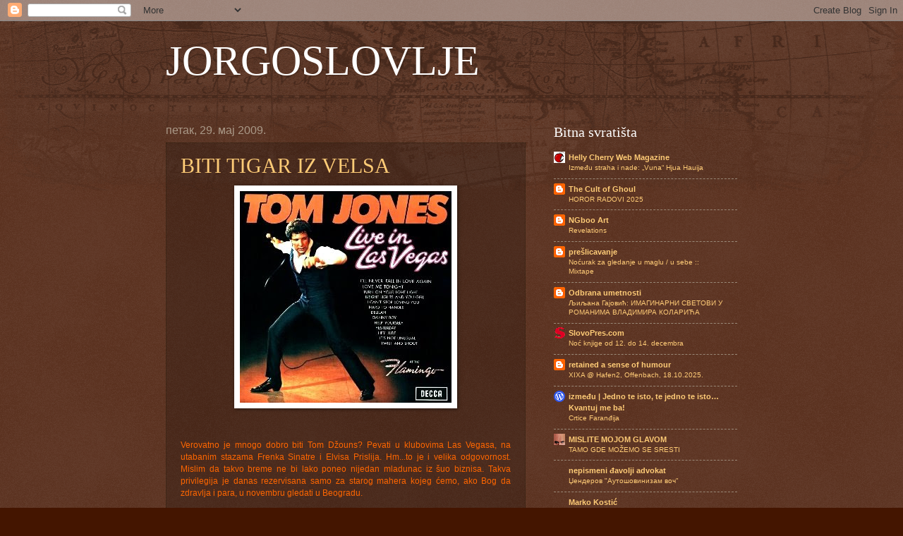

--- FILE ---
content_type: text/html; charset=UTF-8
request_url: https://jorgoslovlje.blogspot.com/2009/05/
body_size: 37207
content:
<!DOCTYPE html>
<html class='v2' dir='ltr' lang='sr'>
<head>
<link href='https://www.blogger.com/static/v1/widgets/335934321-css_bundle_v2.css' rel='stylesheet' type='text/css'/>
<meta content='width=1100' name='viewport'/>
<meta content='text/html; charset=UTF-8' http-equiv='Content-Type'/>
<meta content='blogger' name='generator'/>
<link href='https://jorgoslovlje.blogspot.com/favicon.ico' rel='icon' type='image/x-icon'/>
<link href='http://jorgoslovlje.blogspot.com/2009/05/' rel='canonical'/>
<link rel="alternate" type="application/atom+xml" title="JORGOSLOVLJE - Atom" href="https://jorgoslovlje.blogspot.com/feeds/posts/default" />
<link rel="alternate" type="application/rss+xml" title="JORGOSLOVLJE - RSS" href="https://jorgoslovlje.blogspot.com/feeds/posts/default?alt=rss" />
<link rel="service.post" type="application/atom+xml" title="JORGOSLOVLJE - Atom" href="https://www.blogger.com/feeds/6094740954384092214/posts/default" />
<!--Can't find substitution for tag [blog.ieCssRetrofitLinks]-->
<meta content='http://jorgoslovlje.blogspot.com/2009/05/' property='og:url'/>
<meta content='JORGOSLOVLJE' property='og:title'/>
<meta content='' property='og:description'/>
<title>JORGOSLOVLJE: мај 2009</title>
<style id='page-skin-1' type='text/css'><!--
/*
-----------------------------------------------
Blogger Template Style
Name:     Watermark
Designer: Blogger
URL:      www.blogger.com
----------------------------------------------- */
/* Use this with templates/1ktemplate-*.html */
/* Content
----------------------------------------------- */
body {
font: normal normal 12px Arial, Tahoma, Helvetica, FreeSans, sans-serif;
color: #ffeedd;
background: #441500 url(//www.blogblog.com/1kt/watermark/body_background_navigator.png) repeat scroll top left;
}
html body .content-outer {
min-width: 0;
max-width: 100%;
width: 100%;
}
.content-outer {
font-size: 92%;
}
a:link {
text-decoration:none;
color: #ffcc77;
}
a:visited {
text-decoration:none;
color: #ff8866;
}
a:hover {
text-decoration:underline;
color: #ffeecc;
}
.body-fauxcolumns .cap-top {
margin-top: 30px;
background: transparent url(//www.blogblog.com/1kt/watermark/body_overlay_navigator.png) no-repeat scroll top center;
height: 256px;
}
.content-inner {
padding: 0;
}
/* Header
----------------------------------------------- */
.header-inner .Header .titlewrapper,
.header-inner .Header .descriptionwrapper {
padding-left: 20px;
padding-right: 20px;
}
.Header h1 {
font: normal normal 60px Georgia, Utopia, 'Palatino Linotype', Palatino, serif;
color: #ffffff;
text-shadow: 2px 2px rgba(0, 0, 0, .1);
}
.Header h1 a {
color: #ffffff;
}
.Header .description {
font-size: 140%;
color: #aa9988;
}
/* Tabs
----------------------------------------------- */
.tabs-inner .section {
margin: 0 20px;
}
.tabs-inner .PageList, .tabs-inner .LinkList, .tabs-inner .Labels {
margin-left: -11px;
margin-right: -11px;
background-color: transparent;
border-top: 0 solid #ffffff;
border-bottom: 0 solid #ffffff;
-moz-box-shadow: 0 0 0 rgba(0, 0, 0, .3);
-webkit-box-shadow: 0 0 0 rgba(0, 0, 0, .3);
-goog-ms-box-shadow: 0 0 0 rgba(0, 0, 0, .3);
box-shadow: 0 0 0 rgba(0, 0, 0, .3);
}
.tabs-inner .PageList .widget-content,
.tabs-inner .LinkList .widget-content,
.tabs-inner .Labels .widget-content {
margin: -3px -11px;
background: transparent none  no-repeat scroll right;
}
.tabs-inner .widget ul {
padding: 2px 25px;
max-height: 34px;
background: transparent none no-repeat scroll left;
}
.tabs-inner .widget li {
border: none;
}
.tabs-inner .widget li a {
display: inline-block;
padding: .25em 1em;
font: normal normal 20px Georgia, Utopia, 'Palatino Linotype', Palatino, serif;
color: #ffcc77;
border-right: 1px solid #776655;
}
.tabs-inner .widget li:first-child a {
border-left: 1px solid #776655;
}
.tabs-inner .widget li.selected a, .tabs-inner .widget li a:hover {
color: #ffffff;
}
/* Headings
----------------------------------------------- */
h2 {
font: normal normal 20px Georgia, Utopia, 'Palatino Linotype', Palatino, serif;
color: #ffffff;
margin: 0 0 .5em;
}
h2.date-header {
font: normal normal 16px Arial, Tahoma, Helvetica, FreeSans, sans-serif;
color: #aa9988;
}
/* Main
----------------------------------------------- */
.main-inner .column-center-inner,
.main-inner .column-left-inner,
.main-inner .column-right-inner {
padding: 0 5px;
}
.main-outer {
margin-top: 0;
background: transparent none no-repeat scroll top left;
}
.main-inner {
padding-top: 30px;
}
.main-cap-top {
position: relative;
}
.main-cap-top .cap-right {
position: absolute;
height: 0;
width: 100%;
bottom: 0;
background: transparent none repeat-x scroll bottom center;
}
.main-cap-top .cap-left {
position: absolute;
height: 245px;
width: 280px;
right: 0;
bottom: 0;
background: transparent none no-repeat scroll bottom left;
}
/* Posts
----------------------------------------------- */
.post-outer {
padding: 15px 20px;
margin: 0 0 25px;
background: transparent url(//www.blogblog.com/1kt/watermark/post_background_navigator.png) repeat scroll top left;
_background-image: none;
border: dotted 1px #332211;
-moz-box-shadow: 0 0 0 rgba(0, 0, 0, .1);
-webkit-box-shadow: 0 0 0 rgba(0, 0, 0, .1);
-goog-ms-box-shadow: 0 0 0 rgba(0, 0, 0, .1);
box-shadow: 0 0 0 rgba(0, 0, 0, .1);
}
h3.post-title {
font: normal normal 30px Georgia, Utopia, 'Palatino Linotype', Palatino, serif;
margin: 0;
}
.comments h4 {
font: normal normal 30px Georgia, Utopia, 'Palatino Linotype', Palatino, serif;
margin: 1em 0 0;
}
.post-body {
font-size: 105%;
line-height: 1.5;
position: relative;
}
.post-header {
margin: 0 0 1em;
color: #aa9988;
}
.post-footer {
margin: 10px 0 0;
padding: 10px 0 0;
color: #aa9988;
border-top: dashed 1px #998877;
}
#blog-pager {
font-size: 140%
}
#comments .comment-author {
padding-top: 1.5em;
border-top: dashed 1px #998877;
background-position: 0 1.5em;
}
#comments .comment-author:first-child {
padding-top: 0;
border-top: none;
}
.avatar-image-container {
margin: .2em 0 0;
}
/* Comments
----------------------------------------------- */
.comments .comments-content .icon.blog-author {
background-repeat: no-repeat;
background-image: url([data-uri]);
}
.comments .comments-content .loadmore a {
border-top: 1px solid #998877;
border-bottom: 1px solid #998877;
}
.comments .continue {
border-top: 2px solid #998877;
}
/* Widgets
----------------------------------------------- */
.widget ul, .widget #ArchiveList ul.flat {
padding: 0;
list-style: none;
}
.widget ul li, .widget #ArchiveList ul.flat li {
padding: .35em 0;
text-indent: 0;
border-top: dashed 1px #998877;
}
.widget ul li:first-child, .widget #ArchiveList ul.flat li:first-child {
border-top: none;
}
.widget .post-body ul {
list-style: disc;
}
.widget .post-body ul li {
border: none;
}
.widget .zippy {
color: #998877;
}
.post-body img, .post-body .tr-caption-container, .Profile img, .Image img,
.BlogList .item-thumbnail img {
padding: 5px;
background: #fff;
-moz-box-shadow: 1px 1px 5px rgba(0, 0, 0, .5);
-webkit-box-shadow: 1px 1px 5px rgba(0, 0, 0, .5);
-goog-ms-box-shadow: 1px 1px 5px rgba(0, 0, 0, .5);
box-shadow: 1px 1px 5px rgba(0, 0, 0, .5);
}
.post-body img, .post-body .tr-caption-container {
padding: 8px;
}
.post-body .tr-caption-container {
color: #333333;
}
.post-body .tr-caption-container img {
padding: 0;
background: transparent;
border: none;
-moz-box-shadow: 0 0 0 rgba(0, 0, 0, .1);
-webkit-box-shadow: 0 0 0 rgba(0, 0, 0, .1);
-goog-ms-box-shadow: 0 0 0 rgba(0, 0, 0, .1);
box-shadow: 0 0 0 rgba(0, 0, 0, .1);
}
/* Footer
----------------------------------------------- */
.footer-outer {
color:#ffeedd;
background: #110000 url(https://resources.blogblog.com/blogblog/data/1kt/watermark/body_background_navigator.png) repeat scroll top left;
}
.footer-outer a {
color: #ffcc77;
}
.footer-outer a:visited {
color: #ff8866;
}
.footer-outer a:hover {
color: #ffeecc;
}
.footer-outer .widget h2 {
color: #ffffff;
}
/* Mobile
----------------------------------------------- */
body.mobile  {
background-size: 100% auto;
}
.mobile .body-fauxcolumn-outer {
background: transparent none repeat scroll top left;
}
html .mobile .mobile-date-outer {
border-bottom: none;
background: transparent url(//www.blogblog.com/1kt/watermark/post_background_navigator.png) repeat scroll top left;
_background-image: none;
margin-bottom: 10px;
}
.mobile .main-inner .date-outer {
padding: 0;
}
.mobile .main-inner .date-header {
margin: 10px;
}
.mobile .main-cap-top {
z-index: -1;
}
.mobile .content-outer {
font-size: 100%;
}
.mobile .post-outer {
padding: 10px;
}
.mobile .main-cap-top .cap-left {
background: transparent none no-repeat scroll bottom left;
}
.mobile .body-fauxcolumns .cap-top {
margin: 0;
}
.mobile-link-button {
background: transparent url(//www.blogblog.com/1kt/watermark/post_background_navigator.png) repeat scroll top left;
}
.mobile-link-button a:link, .mobile-link-button a:visited {
color: #ffcc77;
}
.mobile-index-date .date-header {
color: #aa9988;
}
.mobile-index-contents {
color: #ffeedd;
}
.mobile .tabs-inner .section {
margin: 0;
}
.mobile .tabs-inner .PageList {
margin-left: 0;
margin-right: 0;
}
.mobile .tabs-inner .PageList .widget-content {
margin: 0;
color: #ffffff;
background: transparent url(//www.blogblog.com/1kt/watermark/post_background_navigator.png) repeat scroll top left;
}
.mobile .tabs-inner .PageList .widget-content .pagelist-arrow {
border-left: 1px solid #776655;
}

--></style>
<style id='template-skin-1' type='text/css'><!--
body {
min-width: 850px;
}
.content-outer, .content-fauxcolumn-outer, .region-inner {
min-width: 850px;
max-width: 850px;
_width: 850px;
}
.main-inner .columns {
padding-left: 0;
padding-right: 300px;
}
.main-inner .fauxcolumn-center-outer {
left: 0;
right: 300px;
/* IE6 does not respect left and right together */
_width: expression(this.parentNode.offsetWidth -
parseInt("0") -
parseInt("300px") + 'px');
}
.main-inner .fauxcolumn-left-outer {
width: 0;
}
.main-inner .fauxcolumn-right-outer {
width: 300px;
}
.main-inner .column-left-outer {
width: 0;
right: 100%;
margin-left: -0;
}
.main-inner .column-right-outer {
width: 300px;
margin-right: -300px;
}
#layout {
min-width: 0;
}
#layout .content-outer {
min-width: 0;
width: 800px;
}
#layout .region-inner {
min-width: 0;
width: auto;
}
body#layout div.add_widget {
padding: 8px;
}
body#layout div.add_widget a {
margin-left: 32px;
}
--></style>
<link href='https://www.blogger.com/dyn-css/authorization.css?targetBlogID=6094740954384092214&amp;zx=2c9b74db-735b-4afd-ac21-47d00fd769bc' media='none' onload='if(media!=&#39;all&#39;)media=&#39;all&#39;' rel='stylesheet'/><noscript><link href='https://www.blogger.com/dyn-css/authorization.css?targetBlogID=6094740954384092214&amp;zx=2c9b74db-735b-4afd-ac21-47d00fd769bc' rel='stylesheet'/></noscript>
<meta name='google-adsense-platform-account' content='ca-host-pub-1556223355139109'/>
<meta name='google-adsense-platform-domain' content='blogspot.com'/>

</head>
<body class='loading variant-navigator'>
<div class='navbar section' id='navbar' name='NavBar'><div class='widget Navbar' data-version='1' id='Navbar1'><script type="text/javascript">
    function setAttributeOnload(object, attribute, val) {
      if(window.addEventListener) {
        window.addEventListener('load',
          function(){ object[attribute] = val; }, false);
      } else {
        window.attachEvent('onload', function(){ object[attribute] = val; });
      }
    }
  </script>
<div id="navbar-iframe-container"></div>
<script type="text/javascript" src="https://apis.google.com/js/platform.js"></script>
<script type="text/javascript">
      gapi.load("gapi.iframes:gapi.iframes.style.bubble", function() {
        if (gapi.iframes && gapi.iframes.getContext) {
          gapi.iframes.getContext().openChild({
              url: 'https://www.blogger.com/navbar/6094740954384092214?origin\x3dhttps://jorgoslovlje.blogspot.com',
              where: document.getElementById("navbar-iframe-container"),
              id: "navbar-iframe"
          });
        }
      });
    </script><script type="text/javascript">
(function() {
var script = document.createElement('script');
script.type = 'text/javascript';
script.src = '//pagead2.googlesyndication.com/pagead/js/google_top_exp.js';
var head = document.getElementsByTagName('head')[0];
if (head) {
head.appendChild(script);
}})();
</script>
</div></div>
<div class='body-fauxcolumns'>
<div class='fauxcolumn-outer body-fauxcolumn-outer'>
<div class='cap-top'>
<div class='cap-left'></div>
<div class='cap-right'></div>
</div>
<div class='fauxborder-left'>
<div class='fauxborder-right'></div>
<div class='fauxcolumn-inner'>
</div>
</div>
<div class='cap-bottom'>
<div class='cap-left'></div>
<div class='cap-right'></div>
</div>
</div>
</div>
<div class='content'>
<div class='content-fauxcolumns'>
<div class='fauxcolumn-outer content-fauxcolumn-outer'>
<div class='cap-top'>
<div class='cap-left'></div>
<div class='cap-right'></div>
</div>
<div class='fauxborder-left'>
<div class='fauxborder-right'></div>
<div class='fauxcolumn-inner'>
</div>
</div>
<div class='cap-bottom'>
<div class='cap-left'></div>
<div class='cap-right'></div>
</div>
</div>
</div>
<div class='content-outer'>
<div class='content-cap-top cap-top'>
<div class='cap-left'></div>
<div class='cap-right'></div>
</div>
<div class='fauxborder-left content-fauxborder-left'>
<div class='fauxborder-right content-fauxborder-right'></div>
<div class='content-inner'>
<header>
<div class='header-outer'>
<div class='header-cap-top cap-top'>
<div class='cap-left'></div>
<div class='cap-right'></div>
</div>
<div class='fauxborder-left header-fauxborder-left'>
<div class='fauxborder-right header-fauxborder-right'></div>
<div class='region-inner header-inner'>
<div class='header section' id='header' name='Заглавље'><div class='widget Header' data-version='1' id='Header1'>
<div id='header-inner'>
<div class='titlewrapper'>
<h1 class='title'>
<a href='https://jorgoslovlje.blogspot.com/'>
JORGOSLOVLJE
</a>
</h1>
</div>
<div class='descriptionwrapper'>
<p class='description'><span>
</span></p>
</div>
</div>
</div></div>
</div>
</div>
<div class='header-cap-bottom cap-bottom'>
<div class='cap-left'></div>
<div class='cap-right'></div>
</div>
</div>
</header>
<div class='tabs-outer'>
<div class='tabs-cap-top cap-top'>
<div class='cap-left'></div>
<div class='cap-right'></div>
</div>
<div class='fauxborder-left tabs-fauxborder-left'>
<div class='fauxborder-right tabs-fauxborder-right'></div>
<div class='region-inner tabs-inner'>
<div class='tabs no-items section' id='crosscol' name='Област са колонама'></div>
<div class='tabs no-items section' id='crosscol-overflow' name='Cross-Column 2'></div>
</div>
</div>
<div class='tabs-cap-bottom cap-bottom'>
<div class='cap-left'></div>
<div class='cap-right'></div>
</div>
</div>
<div class='main-outer'>
<div class='main-cap-top cap-top'>
<div class='cap-left'></div>
<div class='cap-right'></div>
</div>
<div class='fauxborder-left main-fauxborder-left'>
<div class='fauxborder-right main-fauxborder-right'></div>
<div class='region-inner main-inner'>
<div class='columns fauxcolumns'>
<div class='fauxcolumn-outer fauxcolumn-center-outer'>
<div class='cap-top'>
<div class='cap-left'></div>
<div class='cap-right'></div>
</div>
<div class='fauxborder-left'>
<div class='fauxborder-right'></div>
<div class='fauxcolumn-inner'>
</div>
</div>
<div class='cap-bottom'>
<div class='cap-left'></div>
<div class='cap-right'></div>
</div>
</div>
<div class='fauxcolumn-outer fauxcolumn-left-outer'>
<div class='cap-top'>
<div class='cap-left'></div>
<div class='cap-right'></div>
</div>
<div class='fauxborder-left'>
<div class='fauxborder-right'></div>
<div class='fauxcolumn-inner'>
</div>
</div>
<div class='cap-bottom'>
<div class='cap-left'></div>
<div class='cap-right'></div>
</div>
</div>
<div class='fauxcolumn-outer fauxcolumn-right-outer'>
<div class='cap-top'>
<div class='cap-left'></div>
<div class='cap-right'></div>
</div>
<div class='fauxborder-left'>
<div class='fauxborder-right'></div>
<div class='fauxcolumn-inner'>
</div>
</div>
<div class='cap-bottom'>
<div class='cap-left'></div>
<div class='cap-right'></div>
</div>
</div>
<!-- corrects IE6 width calculation -->
<div class='columns-inner'>
<div class='column-center-outer'>
<div class='column-center-inner'>
<div class='main section' id='main' name='Главни'><div class='widget Blog' data-version='1' id='Blog1'>
<div class='blog-posts hfeed'>

          <div class="date-outer">
        
<h2 class='date-header'><span>петак, 29. мај 2009.</span></h2>

          <div class="date-posts">
        
<div class='post-outer'>
<div class='post hentry uncustomized-post-template' itemprop='blogPost' itemscope='itemscope' itemtype='http://schema.org/BlogPosting'>
<meta content='https://blogger.googleusercontent.com/img/b/R29vZ2xl/AVvXsEj-mtblupBhcYTtwK9ibO8t-JiQMipJ8j1mVHAQuJbS4Jl6GPP-OpOK0esX1fp7nROK_fm7UrsNEgPjaMlA7bXGxtGWG65hTFQ6CoWQD-io7kFdy4W-YDrDuG-LM3tD6w0GkmNIMF1XD6zw/s320/Tom+Jones+-+Live+In+Las+Vegas+-+1969_FrontBlog.jpg' itemprop='image_url'/>
<meta content='6094740954384092214' itemprop='blogId'/>
<meta content='2287775183181283541' itemprop='postId'/>
<a name='2287775183181283541'></a>
<h3 class='post-title entry-title' itemprop='name'>
<a href='https://jorgoslovlje.blogspot.com/2009/05/biti-tigar-iz-velsa.html'>BITI TIGAR IZ VELSA</a>
</h3>
<div class='post-header'>
<div class='post-header-line-1'></div>
</div>
<div class='post-body entry-content' id='post-body-2287775183181283541' itemprop='description articleBody'>
<div align="justify"><a href="https://blogger.googleusercontent.com/img/b/R29vZ2xl/AVvXsEj-mtblupBhcYTtwK9ibO8t-JiQMipJ8j1mVHAQuJbS4Jl6GPP-OpOK0esX1fp7nROK_fm7UrsNEgPjaMlA7bXGxtGWG65hTFQ6CoWQD-io7kFdy4W-YDrDuG-LM3tD6w0GkmNIMF1XD6zw/s1600-h/Tom+Jones+-+Live+In+Las+Vegas+-+1969_FrontBlog.jpg"><img alt="" border="0" id="BLOGGER_PHOTO_ID_5341166002388228402" src="https://blogger.googleusercontent.com/img/b/R29vZ2xl/AVvXsEj-mtblupBhcYTtwK9ibO8t-JiQMipJ8j1mVHAQuJbS4Jl6GPP-OpOK0esX1fp7nROK_fm7UrsNEgPjaMlA7bXGxtGWG65hTFQ6CoWQD-io7kFdy4W-YDrDuG-LM3tD6w0GkmNIMF1XD6zw/s320/Tom+Jones+-+Live+In+Las+Vegas+-+1969_FrontBlog.jpg" style="DISPLAY: block; MARGIN: 0px auto 10px; WIDTH: 300px; CURSOR: hand; HEIGHT: 300px; TEXT-ALIGN: center" /></a><br /><br /><span style="color:#ff6600;">Verovatno je mnogo dobro biti Tom Džouns? Pevati u klubovima Las Vegasa, na utabanim stazama Frenka Sinatre i Elvisa Prislija. Hm...to je i velika odgovornost. Mislim da takvo breme ne bi lako poneo nijedan mladunac iz šuo biznisa. Takva privilegija je danas rezervisana samo za starog mahera kojeg ćemo, ako Bog da zdravlja i para, u novembru gledati u Beogradu.<br /><br />Tomas Džouns Vudvard (Thomas Jones Woodward) rođen je 7. juna 1940. godine u Južnom Velsu, u Velikoj Britaniji. Odrastao je u veoma siromašnoj porodici čiji je jedini prihod bila rudarska plata Tomovog oca. Kao tinejdžer, Tom Džouns je imao velike probleme sa alkoholizmom i maloletničkom delinkvencijom. U to vreme je pevao i u crkvenom horu. Već sa 16 godina Tom se oženio i bio je primoran da radi različite poslove da bi zarađivao za život: bio je rudar, drvoseča, moler, radio je na gradilištu. Povremeno je pevao po lokalnim klubovima sa različitim sastavima iz Južnog Velsa. Prva grupa koju je formirao zvala se "Senators". Kasnije odlazi u London odakle kreće zvezdano poglavlje njegove karijere. U Las Vegasu upoznaje svog idola Elvisa Prislija sa kojim je bio prijatelj do njegove smrti. Više puta je umirao kao zvezda ali se uvek ponovo vraćao sa svežim idejama i dobrim albumima.<br /><br /></span><a href="https://blogger.googleusercontent.com/img/b/R29vZ2xl/AVvXsEibK7v1pnXUD4cHJihQ3rDKkx0fopbLeWHqS2MStim1G9-gA4Lr7P-Q4ZSZ7qvBtp7Eie0mb5MBfL2KMRFiWcrFMHKH8-CyMLQ_LuTDawwkw8FqnxYbeCibLvCYZC9-KMErRuypvS51DIdw/s1600-h/tom-jones.jpg"><span style="color:#ff6600;"><img alt="" border="0" id="BLOGGER_PHOTO_ID_5341165914066003442" src="https://blogger.googleusercontent.com/img/b/R29vZ2xl/AVvXsEibK7v1pnXUD4cHJihQ3rDKkx0fopbLeWHqS2MStim1G9-gA4Lr7P-Q4ZSZ7qvBtp7Eie0mb5MBfL2KMRFiWcrFMHKH8-CyMLQ_LuTDawwkw8FqnxYbeCibLvCYZC9-KMErRuypvS51DIdw/s320/tom-jones.jpg" style="DISPLAY: block; MARGIN: 0px auto 10px; WIDTH: 240px; CURSOR: hand; HEIGHT: 240px; TEXT-ALIGN: center" /></span></a><span style="color:#ff6600;"><br /><br />Verovatno je mnogo moćno biti Tom Džouns? Žene uzdišu za njim i njegovim maljavim grudima u koje se uplela zlatna kajla sa krstićem, bilo da peva neku srceparajuću baladu ili neki jebački fanki pop. On je Tigar iz Velsa koji u uskim pantalonama igra kao James Brown i kome se savršeno fućka šta će ko o njemu reći. On zna da je koketiranje sa Las Vegasom apsolutni kič, ali kad je to bez zamerke mogao raditi Elvis, zašto ne bi radio i Tom Jones. On je pripadnik Old School! Oni se poštuju. Skida im se kapa u prolazu. Osim toga ne postoji neka sadašnja pop-rock zvezda koja ne bi prodala guzicu da snimi makar jedan duet sa Tom Džounsom.<br /><br />Njegov poslednji album "24 hours" iz 2008.godine je inspirisan Fil Spektorovim zvukom šezdesetih, koji je na scenu vratila njegova zemljakinja Ejmi Vajnhaus. Pesmom "I'm alive" simbolično je najavio svoj povratak na scenu. Album je odličan i prepun je dobrih pesama, a ja bih posebno izdvojio pesmu "The Hitter".<br /><br />Ako budete imali zdravlja i kinte, i ako niste preveliki snob pa vam Tom Džouns nije dovoljno "urban" koliko su to Depeche mode, vi onda dođite 13. novembra u Arenu da zajedno pevamo Dilajlu. Biće to spektakl!<br /></span></div>
<div style='clear: both;'></div>
</div>
<div class='post-footer'>
<div class='post-footer-line post-footer-line-1'>
<span class='post-author vcard'>
Објавио
<span class='fn' itemprop='author' itemscope='itemscope' itemtype='http://schema.org/Person'>
<meta content='https://www.blogger.com/profile/05048251896777485843' itemprop='url'/>
<a class='g-profile' href='https://www.blogger.com/profile/05048251896777485843' rel='author' title='author profile'>
<span itemprop='name'>Đorđe Kalijadis</span>
</a>
</span>
</span>
<span class='post-timestamp'>
у
<meta content='http://jorgoslovlje.blogspot.com/2009/05/biti-tigar-iz-velsa.html' itemprop='url'/>
<a class='timestamp-link' href='https://jorgoslovlje.blogspot.com/2009/05/biti-tigar-iz-velsa.html' rel='bookmark' title='permanent link'><abbr class='published' itemprop='datePublished' title='2009-05-29T10:50:00+02:00'>10:50</abbr></a>
</span>
<span class='post-comment-link'>
<a class='comment-link' href='https://jorgoslovlje.blogspot.com/2009/05/biti-tigar-iz-velsa.html#comment-form' onclick=''>
Нема коментара:
  </a>
</span>
<span class='post-icons'>
<span class='item-action'>
<a href='https://www.blogger.com/email-post/6094740954384092214/2287775183181283541' title='Пошаљите пост е-поруком'>
<img alt='' class='icon-action' height='13' src='https://resources.blogblog.com/img/icon18_email.gif' width='18'/>
</a>
</span>
<span class='item-control blog-admin pid-929256378'>
<a href='https://www.blogger.com/post-edit.g?blogID=6094740954384092214&postID=2287775183181283541&from=pencil' title='Измени пост'>
<img alt='' class='icon-action' height='18' src='https://resources.blogblog.com/img/icon18_edit_allbkg.gif' width='18'/>
</a>
</span>
</span>
<div class='post-share-buttons goog-inline-block'>
<a class='goog-inline-block share-button sb-email' href='https://www.blogger.com/share-post.g?blogID=6094740954384092214&postID=2287775183181283541&target=email' target='_blank' title='Пошаљи ово имејлом'><span class='share-button-link-text'>Пошаљи ово имејлом</span></a><a class='goog-inline-block share-button sb-blog' href='https://www.blogger.com/share-post.g?blogID=6094740954384092214&postID=2287775183181283541&target=blog' onclick='window.open(this.href, "_blank", "height=270,width=475"); return false;' target='_blank' title='BlogThis!'><span class='share-button-link-text'>BlogThis!</span></a><a class='goog-inline-block share-button sb-twitter' href='https://www.blogger.com/share-post.g?blogID=6094740954384092214&postID=2287775183181283541&target=twitter' target='_blank' title='Дели на X-у'><span class='share-button-link-text'>Дели на X-у</span></a><a class='goog-inline-block share-button sb-facebook' href='https://www.blogger.com/share-post.g?blogID=6094740954384092214&postID=2287775183181283541&target=facebook' onclick='window.open(this.href, "_blank", "height=430,width=640"); return false;' target='_blank' title='Дели на Facebook-у'><span class='share-button-link-text'>Дели на Facebook-у</span></a><a class='goog-inline-block share-button sb-pinterest' href='https://www.blogger.com/share-post.g?blogID=6094740954384092214&postID=2287775183181283541&target=pinterest' target='_blank' title='Дели на Pinterest-у'><span class='share-button-link-text'>Дели на Pinterest-у</span></a>
</div>
</div>
<div class='post-footer-line post-footer-line-2'>
<span class='post-labels'>
</span>
</div>
<div class='post-footer-line post-footer-line-3'>
<span class='post-location'>
</span>
</div>
</div>
</div>
</div>

          </div></div>
        

          <div class="date-outer">
        
<h2 class='date-header'><span>среда, 27. мај 2009.</span></h2>

          <div class="date-posts">
        
<div class='post-outer'>
<div class='post hentry uncustomized-post-template' itemprop='blogPost' itemscope='itemscope' itemtype='http://schema.org/BlogPosting'>
<meta content='https://blogger.googleusercontent.com/img/b/R29vZ2xl/AVvXsEh68lcHo_uHhzEEUdlha0aAx4P20b6T-oVZGHND4tp7ZCQlN0EoOP7Ur1pAHFVU7o6qUKAdW39B6puwnxTA5sVcpbJSoKbsLJgqim8nJiC0G53hCVMEITniAeULkBi-CAbw2cDV5dWce33E/s320/voki.jpg' itemprop='image_url'/>
<meta content='6094740954384092214' itemprop='blogId'/>
<meta content='793659172864533194' itemprop='postId'/>
<a name='793659172864533194'></a>
<h3 class='post-title entry-title' itemprop='name'>
<a href='https://jorgoslovlje.blogspot.com/2009/05/pojesti-samog-sebe.html'>POJESTI SAMOG SEBE</a>
</h3>
<div class='post-header'>
<div class='post-header-line-1'></div>
</div>
<div class='post-body entry-content' id='post-body-793659172864533194' itemprop='description articleBody'>
<a href="https://blogger.googleusercontent.com/img/b/R29vZ2xl/AVvXsEh68lcHo_uHhzEEUdlha0aAx4P20b6T-oVZGHND4tp7ZCQlN0EoOP7Ur1pAHFVU7o6qUKAdW39B6puwnxTA5sVcpbJSoKbsLJgqim8nJiC0G53hCVMEITniAeULkBi-CAbw2cDV5dWce33E/s1600-h/voki.jpg" onblur="try {parent.deselectBloggerImageGracefully();} catch(e) {}"><img alt="" border="0" id="BLOGGER_PHOTO_ID_5340547996096524770" src="https://blogger.googleusercontent.com/img/b/R29vZ2xl/AVvXsEh68lcHo_uHhzEEUdlha0aAx4P20b6T-oVZGHND4tp7ZCQlN0EoOP7Ur1pAHFVU7o6qUKAdW39B6puwnxTA5sVcpbJSoKbsLJgqim8nJiC0G53hCVMEITniAeULkBi-CAbw2cDV5dWce33E/s320/voki.jpg" style="margin: 0px auto 10px; display: block; text-align: center; cursor: pointer; width: 320px; height: 240px;" /></a><br /><br /><div style="text-align: justify; color: rgb(255, 255, 0);">Poslednjih nekoliko godina, svi smo žrtve medijske gastronomske torture. Na svakom TV kanalu, pojavljuju se neki likovi, koji su od nekog bolesnika dobili parče medijskog prostora, kako bi nam prikazali svoje kulinarske opsesije. Među njima je većinski deo potpuno zalutao u taj svet i izgleda diletantskije nego što je publika toga svesna. Doduše, 97% čovečanstva je odavno suspendovalo nevericu kada su mediji u pitanju. Veruje se svemu što se prikaže na "đavolovoj zadnjici".  U tom brlogu priučenih divljaka na domaćem medijskom nebu, egzistira estradna kulinarska mafija koja je do prekjuče koristila samo vegetu i origano, a na pomen karija i čilija hvatala se za dugme na pantalonama ili za testise, ne bi li pominjanjem istih navukli nekakve čini na sebe.<br /></div><br /><div style="text-align: justify; color: rgb(255, 255, 0);">Pored tih amatera i neznalica, postoje dvojica snažnih ličnosti, koje su svojim emisijama i kulinarskim receptima jedini bili u stanju da približe čoveku suštinu svih gastronomskih tajni, koje se ne svode samo na trbuhougađanje, već su nešto više od toga. Jedan je kompozitor i stari Beograđanin koji pavlaku stavlja i u pavlaku a zove se Vojislav Voki Kostić. Voki je čuvar tradicionalne balkansko-srbijanske kuhinje čije je fore pokupio kao dete od dadilje i bake. Većinu jela koje su na Vokijevom repertoaru, naše keve su spremale milion puta, ali su tek posle Vokijevih emisija shvatile da je za ukusnu musaku potrebno malo više ljubavi, jaja i pavlake da bi ista bila savršena; da je za husarsku dugmad u zagrejanoj rerni potrebno malo manje vremena no što se misli. Vokijev kuvar je obavezna lektira za sve hedoniste i epikurejce u koje i sam spadam.<br /></div><br /><a href="https://blogger.googleusercontent.com/img/b/R29vZ2xl/AVvXsEhQLzy9UeUjUOsAPvN8PHhDIWoS-HY_nxLfI3PXKFKj4hKKEWGgDLj9xkFOM9h9nvLTJcMgLP2QY91VddQbFMy3S77tUGh9tKOZzbxoiMDyAbS9t0tjJreyFXTvvcJOFICdnQrlVhqrFsMC/s1600-h/barbi.jpg" onblur="try {parent.deselectBloggerImageGracefully();} catch(e) {}" style="color: rgb(255, 255, 0);"><img alt="" border="0" id="BLOGGER_PHOTO_ID_5340547917988969922" src="https://blogger.googleusercontent.com/img/b/R29vZ2xl/AVvXsEhQLzy9UeUjUOsAPvN8PHhDIWoS-HY_nxLfI3PXKFKj4hKKEWGgDLj9xkFOM9h9nvLTJcMgLP2QY91VddQbFMy3S77tUGh9tKOZzbxoiMDyAbS9t0tjJreyFXTvvcJOFICdnQrlVhqrFsMC/s320/barbi.jpg" style="margin: 0px auto 10px; display: block; text-align: center; cursor: pointer; width: 214px; height: 320px;" /></a><br /><br /><div style="text-align: justify; color: rgb(255, 255, 0);">Drugi čovek "ovih prostora" koji se razume u kuhinju kao Džon Ford u westerne i kao  Majls Dejvis u trubu, zove se Veljko Barbieri koji na HRT-u vodi kulinarske emisije koje su, kulturološki, u rangu nekadašnjih "Mitova i legendi" koje je u školskom programu osamdesetih vodio profesor Vladeta Janković. Barbieri svaki recept začini nekom istorijskom pikanterijom, nekim mitom ili legendom. Ako bi ste pripremali nešto za šta se koriste recimo krastavci, otkrićete mit o Bogu Enkiju prvom rodoskrvnitelju koji je kao veliki bludnik napadao svoje potomstvo, svoje ćerke i unuke, dok mu mala boginja Uta nije doskočila, jer joj je majka otkrila tajnu koju u sebi nose krastavci i uništila rodoskrvnitelja Boga Enkija koji je po današnjim merilima teški psihopata, pedofil i bolesnik. Ako bi vam, kojim slučajem, palo na pamet da pripremite kao pravi gurmani pohovani jezik neke životinjke, saznaćete da su prethrišćanski keltski ratnici u paganskim običajima sušili i ritualno vešali ljudske jezike koje su isticali kao nedvosmisleno značenje svoje nadmoći nad pogubljenim neprijateljima. Redovno praćenje Barbierievih emisija je danas deo vanakademskog obrazovanja sa nemerljivim uticajem na akademsko obrazovanje.<br /></div><br /><div style="text-align: justify;"><span style="color: rgb(255, 255, 0);">Na kraju moram da priznam da je moja Ana, jedna od najboljih i najpravovernijih Barbierievih učenica, što je lepo ali i opasno po moje zdravlje. Od tih silnih degustacija približio sam se trocifrenom broju kilograma. Vreme je da pojedem samog sebe kao Voki Kostić. Bojim se samo da ne počnem i ja da sanjam bečke šnicle kako me vuku za nogavicu. Onda ću se stvarno uplašiti!!!      </span><br /></div>
<div style='clear: both;'></div>
</div>
<div class='post-footer'>
<div class='post-footer-line post-footer-line-1'>
<span class='post-author vcard'>
Објавио
<span class='fn' itemprop='author' itemscope='itemscope' itemtype='http://schema.org/Person'>
<meta content='https://www.blogger.com/profile/05048251896777485843' itemprop='url'/>
<a class='g-profile' href='https://www.blogger.com/profile/05048251896777485843' rel='author' title='author profile'>
<span itemprop='name'>Đorđe Kalijadis</span>
</a>
</span>
</span>
<span class='post-timestamp'>
у
<meta content='http://jorgoslovlje.blogspot.com/2009/05/pojesti-samog-sebe.html' itemprop='url'/>
<a class='timestamp-link' href='https://jorgoslovlje.blogspot.com/2009/05/pojesti-samog-sebe.html' rel='bookmark' title='permanent link'><abbr class='published' itemprop='datePublished' title='2009-05-27T18:50:00+02:00'>18:50</abbr></a>
</span>
<span class='post-comment-link'>
<a class='comment-link' href='https://jorgoslovlje.blogspot.com/2009/05/pojesti-samog-sebe.html#comment-form' onclick=''>
2 коментара:
  </a>
</span>
<span class='post-icons'>
<span class='item-action'>
<a href='https://www.blogger.com/email-post/6094740954384092214/793659172864533194' title='Пошаљите пост е-поруком'>
<img alt='' class='icon-action' height='13' src='https://resources.blogblog.com/img/icon18_email.gif' width='18'/>
</a>
</span>
<span class='item-control blog-admin pid-929256378'>
<a href='https://www.blogger.com/post-edit.g?blogID=6094740954384092214&postID=793659172864533194&from=pencil' title='Измени пост'>
<img alt='' class='icon-action' height='18' src='https://resources.blogblog.com/img/icon18_edit_allbkg.gif' width='18'/>
</a>
</span>
</span>
<div class='post-share-buttons goog-inline-block'>
<a class='goog-inline-block share-button sb-email' href='https://www.blogger.com/share-post.g?blogID=6094740954384092214&postID=793659172864533194&target=email' target='_blank' title='Пошаљи ово имејлом'><span class='share-button-link-text'>Пошаљи ово имејлом</span></a><a class='goog-inline-block share-button sb-blog' href='https://www.blogger.com/share-post.g?blogID=6094740954384092214&postID=793659172864533194&target=blog' onclick='window.open(this.href, "_blank", "height=270,width=475"); return false;' target='_blank' title='BlogThis!'><span class='share-button-link-text'>BlogThis!</span></a><a class='goog-inline-block share-button sb-twitter' href='https://www.blogger.com/share-post.g?blogID=6094740954384092214&postID=793659172864533194&target=twitter' target='_blank' title='Дели на X-у'><span class='share-button-link-text'>Дели на X-у</span></a><a class='goog-inline-block share-button sb-facebook' href='https://www.blogger.com/share-post.g?blogID=6094740954384092214&postID=793659172864533194&target=facebook' onclick='window.open(this.href, "_blank", "height=430,width=640"); return false;' target='_blank' title='Дели на Facebook-у'><span class='share-button-link-text'>Дели на Facebook-у</span></a><a class='goog-inline-block share-button sb-pinterest' href='https://www.blogger.com/share-post.g?blogID=6094740954384092214&postID=793659172864533194&target=pinterest' target='_blank' title='Дели на Pinterest-у'><span class='share-button-link-text'>Дели на Pinterest-у</span></a>
</div>
</div>
<div class='post-footer-line post-footer-line-2'>
<span class='post-labels'>
</span>
</div>
<div class='post-footer-line post-footer-line-3'>
<span class='post-location'>
</span>
</div>
</div>
</div>
</div>

          </div></div>
        

          <div class="date-outer">
        
<h2 class='date-header'><span>среда, 20. мај 2009.</span></h2>

          <div class="date-posts">
        
<div class='post-outer'>
<div class='post hentry uncustomized-post-template' itemprop='blogPost' itemscope='itemscope' itemtype='http://schema.org/BlogPosting'>
<meta content='https://blogger.googleusercontent.com/img/b/R29vZ2xl/AVvXsEi43qMo3JgVQwiqnzHRd8rwxsDzsTgrRmu9hRem2rG9cig77FKN7Py4rXvdaLDrO63fZq1NH1-oiEaY76Byg8MKdzC7F0uPakI8i7GgKdvRdEwUxck4mSyIx_EHgdDAdRlxQ_GToYj43y3D/s320/beograd.jpg' itemprop='image_url'/>
<meta content='6094740954384092214' itemprop='blogId'/>
<meta content='6396111738409997874' itemprop='postId'/>
<a name='6396111738409997874'></a>
<h3 class='post-title entry-title' itemprop='name'>
<a href='https://jorgoslovlje.blogspot.com/2009/05/beogradski-duh-na-filmu.html'>BEOGRADSKI DUH NA FILMU</a>
</h3>
<div class='post-header'>
<div class='post-header-line-1'></div>
</div>
<div class='post-body entry-content' id='post-body-6396111738409997874' itemprop='description articleBody'>
<a href="https://blogger.googleusercontent.com/img/b/R29vZ2xl/AVvXsEi43qMo3JgVQwiqnzHRd8rwxsDzsTgrRmu9hRem2rG9cig77FKN7Py4rXvdaLDrO63fZq1NH1-oiEaY76Byg8MKdzC7F0uPakI8i7GgKdvRdEwUxck4mSyIx_EHgdDAdRlxQ_GToYj43y3D/s1600-h/beograd.jpg" onblur="try {parent.deselectBloggerImageGracefully();} catch(e) {}"><img alt="" border="0" id="BLOGGER_PHOTO_ID_5337979905769150610" src="https://blogger.googleusercontent.com/img/b/R29vZ2xl/AVvXsEi43qMo3JgVQwiqnzHRd8rwxsDzsTgrRmu9hRem2rG9cig77FKN7Py4rXvdaLDrO63fZq1NH1-oiEaY76Byg8MKdzC7F0uPakI8i7GgKdvRdEwUxck4mSyIx_EHgdDAdRlxQ_GToYj43y3D/s320/beograd.jpg" style="DISPLAY: block; MARGIN: 0px auto 10px; WIDTH: 320px; CURSOR: pointer; HEIGHT: 240px; TEXT-ALIGN: center" /></a><br />
<div style="COLOR: rgb(255,255,0); TEXT-ALIGN: justify">Svaki grad ima neku posebnost koju kreiraju i koju su kreirali njegovi žitelji. Svaki grad ima prošlost, koja se prepliće sa duhom vremena, i koja neminovno utiče na budućnost. Istorija kinematografije prebogata je filmovima u kojima je, između ostalih, glavni junak i sam grad. Osnovna karakteristika takvih filmova je predstavljanje jednog specifičnog duha i načina mišljenja koji jedna metropola nosi, kao i glorifikacija jednog estetskog i mitomanskog svetonazora koji je u potpunosti nonkonformistički jer propagira duboki individualizam. U Francuskoj su reditelji poput Melvila (Samuraj), Godara (Do poslednjeg daha) i Trifoa (Žil i Džim) snimali filmove u kojima je glavni junak Pariz. U Engleskoj su Mikelanđelo Antonioni (BLOW UP), Aleksandar Mekendrik (Ladykillers) i Deni Bojl (28 dana kasnije)snimali filmove u kojima je glavni junak London. Preko bare su Džon Kasavetes (Senke), Vudi Alen i Martin Skorseze (obojica sa skoro kompletnim opusima) dočarali ostatku sveta New York kao nedostižni ideal svakog provincijalca.<br />
</div><br />
<a href="https://blogger.googleusercontent.com/img/b/R29vZ2xl/AVvXsEjZyG6xADAcOS3mmW3DOunue9QJzfWD-GrCSSfA5IkCIMBcLolScIU1we8MzAXmMUPcOMeUEd5gpBh7RlVEqUclf2VvBExkARQEDXOi-fx5H97yj_jjVW3SvBIjLEfF_BCC0Ib_FpCytIEk/s1600-h/deÄ&#141;ko.jpg" onblur="try {parent.deselectBloggerImageGracefully();} catch(e) {}" style="COLOR: rgb(255,255,0)"><img alt="" border="0" id="BLOGGER_PHOTO_ID_5337979761681088146" src="https://blogger.googleusercontent.com/img/b/R29vZ2xl/AVvXsEjZyG6xADAcOS3mmW3DOunue9QJzfWD-GrCSSfA5IkCIMBcLolScIU1we8MzAXmMUPcOMeUEd5gpBh7RlVEqUclf2VvBExkARQEDXOi-fx5H97yj_jjVW3SvBIjLEfF_BCC0Ib_FpCytIEk/s320/de%C4%8Dko.jpg" style="DISPLAY: block; MARGIN: 0px auto 10px; WIDTH: 320px; CURSOR: pointer; HEIGHT: 292px; TEXT-ALIGN: center" /></a><br />
<br />
<div style="COLOR: rgb(255,255,0); TEXT-ALIGN: justify">Srpska kinematografija je iznedrila nekolicinu ostvarenja, koja su na pravi način artikulisala prepoznatljiv duh velegrada i duh individualizma i slobode, koji je nekako živeo i preživljavao, dok se novouspostavljeni kulturni model i sistem vrednosti nije ponovo okrenuo kolektivističkoj svesti i filozofiji palanke. Samo što se ovog puta sa Marksovog "Kapitala" prešlo na sabrana dela Vladike Nikolaja. Biće potrebno još mnogo vremena da beogradski duh vaskrsne i ponovo zaživi u domaćoj kinematografiji. Doduše, još uvek nisam odgledao "Beogradskog fantoma" ali moguće je da je to jedan od modela po kojem bi trebalo spašavati domaću kinematografiju.<br />
</div><br />
<a href="https://blogger.googleusercontent.com/img/b/R29vZ2xl/AVvXsEiSS82X1NDjhRrIFOR-uVePnUcVqTyfqMEU2hlWI97WevmFn19ubmpSv8325RflpQQ4EF96sQ4soSBWN9IUSKmCHkuBROMctbHfSBa0kTtWiLFUXmEhb_ewBKcFPJ0hKH-01MwyjEpv4R82/s1600-h/nacionalna-klasa-001.jpg" onblur="try {parent.deselectBloggerImageGracefully();} catch(e) {}" style="COLOR: rgb(255,255,0)"><img alt="" border="0" id="BLOGGER_PHOTO_ID_5337979658951027042" src="https://blogger.googleusercontent.com/img/b/R29vZ2xl/AVvXsEiSS82X1NDjhRrIFOR-uVePnUcVqTyfqMEU2hlWI97WevmFn19ubmpSv8325RflpQQ4EF96sQ4soSBWN9IUSKmCHkuBROMctbHfSBa0kTtWiLFUXmEhb_ewBKcFPJ0hKH-01MwyjEpv4R82/s320/nacionalna-klasa-001.jpg" style="DISPLAY: block; MARGIN: 0px auto 10px; WIDTH: 211px; CURSOR: pointer; HEIGHT: 320px; TEXT-ALIGN: center" /></a><br />
<br />
<div style="COLOR: rgb(255,255,0); TEXT-ALIGN: justify">Kada sam, polovinom devedesetih došao u Beograd na studije Prava, moja predstava o ovom gradu bila je izgrađena na bazi nekoliko dobrih "romana o Beogradu" (Kad su cvetale tikve - Dragoslava Mihajlovića, "Prijatelji sa Kosančićevog venca" Slobodana Selenića, "Foliranti" Mome Kapora, "U potpalublju" Vladimira Arsenijevića), na mitu o New Wave Beogradu i zlatnim osamdesetim, na kafanskim pričama čiji su glavni protagonisti bili Zoran Radmilović, Borislav Mihajlović Mihiz,Duško Radović, Duško Kovačević i Bogdan Tirnanić Tirke.<br />
</div><div style="TEXT-ALIGN: justify"><span style="COLOR: rgb(255,255,0)">Naravno, u stvaranju te intimne projekcije beogradskog duha najveći doprinos dali su autori beogradske filmske škole koji su moj mentalni sklop pomoću celuloida zauvek promenili.</span><br />
</div><br />
<span style="COLOR: rgb(51,255,51)">1.LJUBAV I MODA - režija:Ljubomir Radičević (1960)</span><br />
<br />
<span style="COLOR: rgb(255,255,0)">Beba Lončar...vespe...Beograd šezdesetih...Devojko mala pesmo moga grada...</span><br />
<br />
<span style="COLOR: rgb(51,255,51)">2.GRLOM U JAGODE - režija: Srđan Karanović (1975)</span><br />
<br />
<div style="TEXT-ALIGN: justify"><span style="COLOR: rgb(255,255,0)">Bane Bumbar, Miki Rubiroza, Boca, Glupi Uške, Goca, Tale Surovi...Priča o prijateljstvu, ljubavi, izdaji, i ulasku u život grlom u jagode...Zaštitni znak serije je rečenica - Te 1968,9... godine.... Kao i sjajna muzika Zorana Simjanovića Simketa. Osim toga, tu su sjajno dočarane i rokenrol igranke na Kalemegdanu, na kojim je svirao Mile Lojpur. Serija je definitivno KULT.</span><br />
</div><br />
<span style="COLOR: rgb(51,255,51)">3.NACIONALNA KLASA - režija: Goran Marković (1979)</span><br />
<br />
<div style="COLOR: rgb(255,255,0); TEXT-ALIGN: justify">Film &#8222;Nacionalna klasa" snimljen je u leto 1978. godine i spada u red ostvarenja ko&shy;ja sa svakim emitovanjem dobijaju nove poklonike, dok mu se oni stari uvek rado vraćaju jer otkrivaju nove detalje i nove skrivene poruke.<br />
</div><div style="COLOR: rgb(255,255,0); TEXT-ALIGN: justify">Mladić iz beogradskog predgrađa, Flojd, (Dragan Nikolić), automobilski trkač u nacionalnoj klasi, u skladu sa svojom strašću, važi i kao veliki ljubavnik. Ali nije u skladu sa njegovim ambicijama da i dalje vozi u nacionalnoj klasi. Da bi prešao u višu klasu, mora da pobedi na važnoj trci, a da bi u tome uspeo mora da odloži služenje vojnog roka. Za to mu služi Mile (Bogdan Diklić), bubrežni bolesnik, koji umesto njega ide na preglede. Međutim, to ne uspeva, kao što ne uspeva ni izbegavanje braka sa &#8222;službenom" devojkom Šiljom (Gorica Popović), koja je zatrudnela. Na kraju, on gubi trku, gubi slobodu, ali dobija prijatelja - na isparaćaj u vojsku dolazi mu samo Mile Renta-bubreg!!!<br />
</div><br />
<span style="COLOR: rgb(51,255,51)">4. DEČKO KOJI OBEĆAVA - režija:Miloš Radivojević (1980)</span><br />
<br />
<div style="TEXT-ALIGN: justify"><span style="COLOR: rgb(255,255,0)">Jedan od najpankerskijih i najsubverzivnijih filmova koji su ikada snimljeni na ovim prostorima. Rađen po scenariju Nebojša Pajkića, sa fantastičnim Aleksandrom Berčekom u glavnoj ulozi. U filmu je dočaran Beograd iz New Wave perioda. Taj duh je i danas uhvatljiv.</span><br />
</div><br />
<span style="COLOR: rgb(51,255,51)">5. NEŠTO IZMEĐU - Režija:Srđan Karanović (1983)</span><br />
<br />
<div style="TEXT-ALIGN: justify"><span style="COLOR: rgb(255,255,0)">Melodrama o jednoj ženi između dva najbolja prijatelja. Priča o mladoj Amerikanki i njenoj sentimentalnoj vezi sa dvojicom Beograđana. Tokom šest nedelja, troje junaka, zatečenih u svetu punom protivurečnosti između Istoka i Zapada, tragaju za sopstvenim identitetom. Radnja se odvija u Njujorku, Beogradu, Dubrovniku i Istambulu...U filmu pored lepe Amerikanke, igraju i dva najveća beogradska šmekera Dragan Nikolić i Miki Manojlović. Malog pankera, sina Mikija Manojlovića, igrao je Petar Ilić Ćirilo (gradska faca i autor serijala "Predgrađe" koji je išao na B92).</span><br />
</div><br />
<span style="COLOR: rgb(51,255,51)">6.DAVITELJ PROTIV DAVITELJA - Režija: Slobodan Šijan (1984)</span><br />
<br />
<div style="COLOR: rgb(255,255,0); TEXT-ALIGN: justify">Šta reći o ovom filmu...Pored Taška Načića, Rahele Ferari, Sonje Savić, Srđana Šapera i Nikole Simića, fantastičnog scenarija Nebojše Pajkića i rediteljske palice Slobodana Šijana rodilo se ovo kultno ostvarenje koje će se kao takvo prenositi sa kolena na koleno.<br />
</div><br />
<div style="COLOR: rgb(255,255,0); TEXT-ALIGN: justify">Pored ovih nekoliko remek dela, u tom duhu su još i filmovi Dragana Kresoje "Oktobar Fest", Jovana Aćina "Bal na vodi" i omnibus reditelja Gajić/Slavica/Pezo "Kako je propao rokenrol" (ovde na zadatu temu posebno izdvajam drugu priču). Posle toga je belgrade spirit utihnuo. Verovatno čeka pravi trenutak da se ponovo probudi i razbije trenutnu prestoničku učmalost. Kada se to desi, sigurno ću biti tamo da dam podršku. Vidimo se! </div>
<div style='clear: both;'></div>
</div>
<div class='post-footer'>
<div class='post-footer-line post-footer-line-1'>
<span class='post-author vcard'>
Објавио
<span class='fn' itemprop='author' itemscope='itemscope' itemtype='http://schema.org/Person'>
<meta content='https://www.blogger.com/profile/05048251896777485843' itemprop='url'/>
<a class='g-profile' href='https://www.blogger.com/profile/05048251896777485843' rel='author' title='author profile'>
<span itemprop='name'>Đorđe Kalijadis</span>
</a>
</span>
</span>
<span class='post-timestamp'>
у
<meta content='http://jorgoslovlje.blogspot.com/2009/05/beogradski-duh-na-filmu.html' itemprop='url'/>
<a class='timestamp-link' href='https://jorgoslovlje.blogspot.com/2009/05/beogradski-duh-na-filmu.html' rel='bookmark' title='permanent link'><abbr class='published' itemprop='datePublished' title='2009-05-20T20:46:00+02:00'>20:46</abbr></a>
</span>
<span class='post-comment-link'>
<a class='comment-link' href='https://jorgoslovlje.blogspot.com/2009/05/beogradski-duh-na-filmu.html#comment-form' onclick=''>
5 коментара:
  </a>
</span>
<span class='post-icons'>
<span class='item-action'>
<a href='https://www.blogger.com/email-post/6094740954384092214/6396111738409997874' title='Пошаљите пост е-поруком'>
<img alt='' class='icon-action' height='13' src='https://resources.blogblog.com/img/icon18_email.gif' width='18'/>
</a>
</span>
<span class='item-control blog-admin pid-929256378'>
<a href='https://www.blogger.com/post-edit.g?blogID=6094740954384092214&postID=6396111738409997874&from=pencil' title='Измени пост'>
<img alt='' class='icon-action' height='18' src='https://resources.blogblog.com/img/icon18_edit_allbkg.gif' width='18'/>
</a>
</span>
</span>
<div class='post-share-buttons goog-inline-block'>
<a class='goog-inline-block share-button sb-email' href='https://www.blogger.com/share-post.g?blogID=6094740954384092214&postID=6396111738409997874&target=email' target='_blank' title='Пошаљи ово имејлом'><span class='share-button-link-text'>Пошаљи ово имејлом</span></a><a class='goog-inline-block share-button sb-blog' href='https://www.blogger.com/share-post.g?blogID=6094740954384092214&postID=6396111738409997874&target=blog' onclick='window.open(this.href, "_blank", "height=270,width=475"); return false;' target='_blank' title='BlogThis!'><span class='share-button-link-text'>BlogThis!</span></a><a class='goog-inline-block share-button sb-twitter' href='https://www.blogger.com/share-post.g?blogID=6094740954384092214&postID=6396111738409997874&target=twitter' target='_blank' title='Дели на X-у'><span class='share-button-link-text'>Дели на X-у</span></a><a class='goog-inline-block share-button sb-facebook' href='https://www.blogger.com/share-post.g?blogID=6094740954384092214&postID=6396111738409997874&target=facebook' onclick='window.open(this.href, "_blank", "height=430,width=640"); return false;' target='_blank' title='Дели на Facebook-у'><span class='share-button-link-text'>Дели на Facebook-у</span></a><a class='goog-inline-block share-button sb-pinterest' href='https://www.blogger.com/share-post.g?blogID=6094740954384092214&postID=6396111738409997874&target=pinterest' target='_blank' title='Дели на Pinterest-у'><span class='share-button-link-text'>Дели на Pinterest-у</span></a>
</div>
</div>
<div class='post-footer-line post-footer-line-2'>
<span class='post-labels'>
</span>
</div>
<div class='post-footer-line post-footer-line-3'>
<span class='post-location'>
</span>
</div>
</div>
</div>
</div>

          </div></div>
        

          <div class="date-outer">
        
<h2 class='date-header'><span>уторак, 12. мај 2009.</span></h2>

          <div class="date-posts">
        
<div class='post-outer'>
<div class='post hentry uncustomized-post-template' itemprop='blogPost' itemscope='itemscope' itemtype='http://schema.org/BlogPosting'>
<meta content='https://blogger.googleusercontent.com/img/b/R29vZ2xl/AVvXsEiDP2KNZlSMGh5nYSXKEvhpoGUEtkjm090Ff_ovlZI1Tmk0XLvKuxxBbMqaLaNSQKfcZx9AopawPcDZfm4w8pqSgVz3r4nusgcQcijiusU9FGT031WZFVvsxsnfGXsPf50JwpbUV8WOKCes/s320/grafika.jpg' itemprop='image_url'/>
<meta content='6094740954384092214' itemprop='blogId'/>
<meta content='6730850100828010982' itemprop='postId'/>
<a name='6730850100828010982'></a>
<h3 class='post-title entry-title' itemprop='name'>
<a href='https://jorgoslovlje.blogspot.com/2009/05/cimer.html'>CIMER</a>
</h3>
<div class='post-header'>
<div class='post-header-line-1'></div>
</div>
<div class='post-body entry-content' id='post-body-6730850100828010982' itemprop='description articleBody'>
<a href="https://blogger.googleusercontent.com/img/b/R29vZ2xl/AVvXsEiDP2KNZlSMGh5nYSXKEvhpoGUEtkjm090Ff_ovlZI1Tmk0XLvKuxxBbMqaLaNSQKfcZx9AopawPcDZfm4w8pqSgVz3r4nusgcQcijiusU9FGT031WZFVvsxsnfGXsPf50JwpbUV8WOKCes/s1600-h/grafika.jpg" onblur="try {parent.deselectBloggerImageGracefully();} catch(e) {}"><img alt="" border="0" id="BLOGGER_PHOTO_ID_5335015609077898226" src="https://blogger.googleusercontent.com/img/b/R29vZ2xl/AVvXsEiDP2KNZlSMGh5nYSXKEvhpoGUEtkjm090Ff_ovlZI1Tmk0XLvKuxxBbMqaLaNSQKfcZx9AopawPcDZfm4w8pqSgVz3r4nusgcQcijiusU9FGT031WZFVvsxsnfGXsPf50JwpbUV8WOKCes/s320/grafika.jpg" style="margin: 0px auto 10px; display: block; text-align: center; cursor: pointer; width: 287px; height: 320px;" /></a><br /><div style="text-align: justify; color: rgb(255, 204, 153);">Pre par dana mi se javio bivši cimer iz studentskih dana. Delili smo stan u ulici Stanoja Glavaša polovinom devedesetih. Bilo je to zanimljivo vreme. Kinte nismo imali, ali smo se uvek snalazili za osnovne životne potrebe. Kafa, cigarete, parizer, majonez, kečap i nekoliko buteljki jeftinog crnog vina. Cimer se zove S. Voleo je u to vreme Džeka Keruaka, Čarlsa Mingusa, lake droge i petparačke krimi romane. Studirao je žurnalistiku na FPN. Nikada nije diplomirao. Reče da je diploma privilegija mediokriteta. Živeli smo na toj gajbi skoro godinu dana. Pošto sam u jednom trenutku, zbog finansijske kuge morao da pređem u studentski dom,naši cimerski dani su se završili. S. je ostao u Beogradu do kraja studentskih protesta 97.godine, a posle toga je pokupio prnje i vratio se u rodni grad.<br /></div><div style="text-align: justify; color: rgb(255, 204, 153);">Danas ima 33 godine, kao Isus Hrist, i radi kao disk džokej na lokalnoj radio stanici u malom gradiću u unutrašnjosti Srbije.<br /></div><div style="text-align: justify; color: rgb(255, 204, 153);">T. me je pitala zašto se predao. Rekoh joj da nemam pojma. Takva je sorta, valjda...Zaguljen tip...Uostalom, zašto misliš da se predao? - upitao sam T. Ona mi reče da joj ta priča sa privilegijom mediokriteta ne drži vodu. Shvatih da je uzaludno objašnjavati se sa njom. Žene ne vole luzere gamenskog šarma. Samo im je uspeh u glavi.<br /></div><div style="text-align: justify; color: rgb(255, 204, 153);">S. mi je ispričao da je u njegovoj kasabi preslikana slika Srbije u malom. Sve je uočljivo i ne treba ti lupa. On se oženio pre dve godine. Žena mu je prosvetni radnik.Predaje engleski u Gimnaziji. Nekako krpe kraj s krajem, ali i nije im potrebno baš puno. Njegovi matorci su im ostavili stan, dok su oni otišli na selo gde S-ov ćale ima porodičnu kuću koju je nasledio kao jedini naslednik. Odande im šalju domaću hranu i posećuju ih samo s vremena na vreme.<br />Kaže da su u njegovoj čaršiji trenutno na vlasti Veljini, sutra će možda biti Borisovi, Čedini ili da prostiš Šešeljevi/Tomini. Stvari se neće bitnije promeniti. Legenda o Kurti i Murti ili opcija između kuge i kolere. Pun mi ih je kurac, reče srdito S.<br /></div><div style="text-align: justify; color: rgb(255, 204, 153);">Napisao je pozorišni komad insprisan situacionističkom internacionalom i idejom pobune i želeo je da ga postavi na scenu lokalnog amaterskog pozorišta, ali su ga gradski kultur-komesari odbili. Kaže da su zato lokalni gradski oci za spsku novu godinu utucali ne zna se koliko evra na koncert Riblje Čorbe koja je demonstrirala svoju karikaturalnost i dugogodišnju impotenciju na glavnom trgu. Falila je samo Ivana Žigon da recituje "Prkosnu pesmu" nesretnog Dobrice Erića. Možda je onaj Svetislav B. zaista u pravu kada tvrdi da ovde još uvek nije demontiran onaj dahijsko-orijentalni model još od Turaka. Samo što su dahije iz Carigrada, zamenile dahije iz našeg sokaka. Sve se svodi na dovlačenje kurvarskog umetničarenja ideoloških istomišljenika. Očekuje se dolazak kompletne porodične manufakture Siniše Kovačevića. I tu će se opštinski budžet poprilično olakšati.<br /></div><div style="text-align: justify; color: rgb(255, 204, 153);">Čuj, inspirisan situacionistima!-uskliknu T.Zašto bi neko u provinciji pokušavao da glumi Gi Debora? Tamo ljude može da napali samo nešto što ima veze sa sa tradicionalnom epikom ili nekim prizemnim humorom Špic-Đoša-Šojić.<br /></div><div style="text-align: justify; color: rgb(255, 204, 153);">Začepi...šta ti znaš o tome...čitav život živiš pod staklenim zvonom. Nisi mrdnula to lepo dupence iz kruga dvojke. Tvoji stavovi su tako komotni.<br /></div><div style="text-align: justify; color: rgb(255, 204, 153);">S. mi je na kraju razgovora poručio da planiram na leto da ga obiđem. Žena mu je trudna i očekuju bebu u julu. Bilo bi lepo da obnovimo staro prijateljstvo i da evociramo uspomene iz studentskih dana. Uzgred, rekao je da bi želeo da upozna i T.<br /></div><span style="color: rgb(255, 204, 153);">T. je rekla da nema ništa protiv.</span><br /><div style="text-align: justify;"><span style="color: rgb(255, 204, 153);">Razmisliću o tome. Leto će biti vruće. Trebalo bi pobeći iz velikog grada. Skrasiti se negde i odmoriti...</span><br /></div>
<div style='clear: both;'></div>
</div>
<div class='post-footer'>
<div class='post-footer-line post-footer-line-1'>
<span class='post-author vcard'>
Објавио
<span class='fn' itemprop='author' itemscope='itemscope' itemtype='http://schema.org/Person'>
<meta content='https://www.blogger.com/profile/05048251896777485843' itemprop='url'/>
<a class='g-profile' href='https://www.blogger.com/profile/05048251896777485843' rel='author' title='author profile'>
<span itemprop='name'>Đorđe Kalijadis</span>
</a>
</span>
</span>
<span class='post-timestamp'>
у
<meta content='http://jorgoslovlje.blogspot.com/2009/05/cimer.html' itemprop='url'/>
<a class='timestamp-link' href='https://jorgoslovlje.blogspot.com/2009/05/cimer.html' rel='bookmark' title='permanent link'><abbr class='published' itemprop='datePublished' title='2009-05-12T19:46:00+02:00'>19:46</abbr></a>
</span>
<span class='post-comment-link'>
<a class='comment-link' href='https://jorgoslovlje.blogspot.com/2009/05/cimer.html#comment-form' onclick=''>
Нема коментара:
  </a>
</span>
<span class='post-icons'>
<span class='item-action'>
<a href='https://www.blogger.com/email-post/6094740954384092214/6730850100828010982' title='Пошаљите пост е-поруком'>
<img alt='' class='icon-action' height='13' src='https://resources.blogblog.com/img/icon18_email.gif' width='18'/>
</a>
</span>
<span class='item-control blog-admin pid-929256378'>
<a href='https://www.blogger.com/post-edit.g?blogID=6094740954384092214&postID=6730850100828010982&from=pencil' title='Измени пост'>
<img alt='' class='icon-action' height='18' src='https://resources.blogblog.com/img/icon18_edit_allbkg.gif' width='18'/>
</a>
</span>
</span>
<div class='post-share-buttons goog-inline-block'>
<a class='goog-inline-block share-button sb-email' href='https://www.blogger.com/share-post.g?blogID=6094740954384092214&postID=6730850100828010982&target=email' target='_blank' title='Пошаљи ово имејлом'><span class='share-button-link-text'>Пошаљи ово имејлом</span></a><a class='goog-inline-block share-button sb-blog' href='https://www.blogger.com/share-post.g?blogID=6094740954384092214&postID=6730850100828010982&target=blog' onclick='window.open(this.href, "_blank", "height=270,width=475"); return false;' target='_blank' title='BlogThis!'><span class='share-button-link-text'>BlogThis!</span></a><a class='goog-inline-block share-button sb-twitter' href='https://www.blogger.com/share-post.g?blogID=6094740954384092214&postID=6730850100828010982&target=twitter' target='_blank' title='Дели на X-у'><span class='share-button-link-text'>Дели на X-у</span></a><a class='goog-inline-block share-button sb-facebook' href='https://www.blogger.com/share-post.g?blogID=6094740954384092214&postID=6730850100828010982&target=facebook' onclick='window.open(this.href, "_blank", "height=430,width=640"); return false;' target='_blank' title='Дели на Facebook-у'><span class='share-button-link-text'>Дели на Facebook-у</span></a><a class='goog-inline-block share-button sb-pinterest' href='https://www.blogger.com/share-post.g?blogID=6094740954384092214&postID=6730850100828010982&target=pinterest' target='_blank' title='Дели на Pinterest-у'><span class='share-button-link-text'>Дели на Pinterest-у</span></a>
</div>
</div>
<div class='post-footer-line post-footer-line-2'>
<span class='post-labels'>
</span>
</div>
<div class='post-footer-line post-footer-line-3'>
<span class='post-location'>
</span>
</div>
</div>
</div>
</div>

          </div></div>
        

          <div class="date-outer">
        
<h2 class='date-header'><span>субота, 2. мај 2009.</span></h2>

          <div class="date-posts">
        
<div class='post-outer'>
<div class='post hentry uncustomized-post-template' itemprop='blogPost' itemscope='itemscope' itemtype='http://schema.org/BlogPosting'>
<meta content='https://blogger.googleusercontent.com/img/b/R29vZ2xl/AVvXsEj2w-x7Ro7YO7qpoyG8t1-BzSc80rWxAXVjX24V0KtbHRIwLIsDlIxUS_ZKQIHqJhCnyIwVpMjoaJY40dyIWT2SlcoLiqtWkRSNI9cIXLDG8WTm-Ef-iLEIbMU5LSSiJhBg9Lf93zF2htqQ/s320/fatcity+2.jpg' itemprop='image_url'/>
<meta content='6094740954384092214' itemprop='blogId'/>
<meta content='6926475557118125555' itemprop='postId'/>
<a name='6926475557118125555'></a>
<h3 class='post-title entry-title' itemprop='name'>
<a href='https://jorgoslovlje.blogspot.com/2009/05/grad-izobilja-1972-dzon-hjuston.html'>GRAD IZOBILJA (1972) - DŽON HJUSTON</a>
</h3>
<div class='post-header'>
<div class='post-header-line-1'></div>
</div>
<div class='post-body entry-content' id='post-body-6926475557118125555' itemprop='description articleBody'>
<a href="https://blogger.googleusercontent.com/img/b/R29vZ2xl/AVvXsEj2w-x7Ro7YO7qpoyG8t1-BzSc80rWxAXVjX24V0KtbHRIwLIsDlIxUS_ZKQIHqJhCnyIwVpMjoaJY40dyIWT2SlcoLiqtWkRSNI9cIXLDG8WTm-Ef-iLEIbMU5LSSiJhBg9Lf93zF2htqQ/s1600-h/fatcity+2.jpg" onblur="try {parent.deselectBloggerImageGracefully();} catch(e) {}"><img alt="" border="0" id="BLOGGER_PHOTO_ID_5331347175980354034" src="https://blogger.googleusercontent.com/img/b/R29vZ2xl/AVvXsEj2w-x7Ro7YO7qpoyG8t1-BzSc80rWxAXVjX24V0KtbHRIwLIsDlIxUS_ZKQIHqJhCnyIwVpMjoaJY40dyIWT2SlcoLiqtWkRSNI9cIXLDG8WTm-Ef-iLEIbMU5LSSiJhBg9Lf93zF2htqQ/s320/fatcity+2.jpg" style="margin: 0px auto 10px; display: block; width: 200px; cursor: pointer; height: 300px; text-align: center;" /></a><br />
<br />
<span style="color: rgb(51, 255, 51);">Režija: Džon Hjuston</span><br />
<br />
<span style="color: rgb(51, 255, 51);">Ul:Stejsi Kič, Džef Bridžis, Suzan Tajrel...</span><br />
<br />
<div style="color: rgb(51, 255, 51); text-align: justify;">Džon Hjuston je bio pionir dvadesetog veka i mitska harizma čije je delo ostavljeno čovečanstvu da iz njega izvlači alhemijsku srž za kojom su tragali mnogi umetnici od pamtiveka. Za mene je uvek bio Džems Džojs sa kaubojskim šeširom, što bi ga bliže moglo odrediti kao intelektualca sa izraženim osećajem za akciju i avanturistu većeg i od samog Ernesta Hemingveja.<br />
</div><br />
<div style="color: rgb(51, 255, 51); text-align: justify;">Rodjeni Amerikanac irskog porekla (5.avgust 1906 godine) iz Nevade, država Misuri.Snimio je 36 filmova(kao reditelj), ženio se pet puta, saradjivao sa puno zanimljivih ličnosti, više puta lupio glavom o zid, tražio Ameriku van Amerike (slično Orsonu Velsu), učestvovao u mnogim ljubavnim aferama, voleo konje, viski i cigarete, i što je najzanimljivije uspeo je da filmskim jezikom pročita na podjednako genijalan način kako Hemeta, Travena i Melvila, tako i Džemsa Džojsa u svom testamentarnom remek delu &#8222;Mrtvi&#8220;.No, da ne bih sada upadao u digresije (jer pomen svakog filma i bilo koje od gore pomenutih ličnosti zaslužuje zasebne stranice), moja osnovna namera je bila da u ovoj priči skrenem pažnju na jedan Hjustonov film koji je nekako nepravedno zapostavljen, a po mom mišljenju, i mišljenju mnogih filmofila, predstavlja delo koje zaslužuje visoko mesto u pantenonu filmske umetnosti.Reč je o filmu &#8222;Grad izobilja&#8220; iz 1972.godine kojim je Hjuston ispričao priču o ljudima koji su unapred osuđeni na poraz. Balada o White trash likovima koje je još Vudi Gatri opevao u svojim pesmama, o kojima su nadahnuto pisali Štajnbek i Karver. Priča o likovima koji nemaju ni prvu šansu, koji su pobeđeni pre no što startuju, a koji nikada ne prestaju da sanjaju. Fat City je izraz koji su jazz muzičari upotrebljavali da naznače uspeh sa velikim U.<br />
</div><br />
<div style="color: rgb(51, 255, 51); text-align: justify;">Glavne ličnosti filma su dva boksera: Jedan stariji, pomalo trbušast, koji je imao svoj trenutak slave na ringu, ali čija je sledeća stanica deo grada gde žive beskućnici, i njegov mlađi parnjak koji kreće u istom smeru uprkos živom primeru pred očima. Najveći deo filma se doima kao sijaset preslikanih stranica iz nekog romana Čarlsa Bukovskog ili Džona Fantea , koji za eksterijer ima najbednije delove Stoktona, male otrcane hotele, prazne placeve između zgrada, belce i crnce koji sede na sanducima za pomorandže, male kockarnice gde su igrali u pet i deset centi, i pesmu Krisa Kristofersona "Help me make it trough the night" kao muzičku podlogu, koja kao luzerska himna još bolje opisuje navedeni ambijent i atmosferu priče.<br />
</div><br />
<div style="color: rgb(51, 255, 51); text-align: justify;">Prema svedočenju Džona Hjustona i producenta Rej Starka, "Fat City" je doživeo velike pohvale od kritike i intelektualno orijentisnane publike, ali je na blagajnama doživeo potpuni fijasko. Hjuston je njegovu propast pripisao osećanju publike, koja je film smatrala isuviše tužnim, dok je Rej Stark do kraja ostao pri svojim tvrdnjama, da je to najbolji film koji je ikada proizveo. </div><br />
<object height="300" width="400"><param name="movie" value="//www.youtube.com/v/2FBvpkXWXZU?fs=1&amp;hl=en_US"></param><param name="allowFullScreen" value="true"></param><param name="allowscriptaccess" value="always"></param><embed src="//www.youtube.com/v/2FBvpkXWXZU?fs=1&amp;hl=en_US" type="application/x-shockwave-flash" allowscriptaccess="always" allowfullscreen="true" width="420" height="300"></embed></object>
<div style='clear: both;'></div>
</div>
<div class='post-footer'>
<div class='post-footer-line post-footer-line-1'>
<span class='post-author vcard'>
Објавио
<span class='fn' itemprop='author' itemscope='itemscope' itemtype='http://schema.org/Person'>
<meta content='https://www.blogger.com/profile/05048251896777485843' itemprop='url'/>
<a class='g-profile' href='https://www.blogger.com/profile/05048251896777485843' rel='author' title='author profile'>
<span itemprop='name'>Đorđe Kalijadis</span>
</a>
</span>
</span>
<span class='post-timestamp'>
у
<meta content='http://jorgoslovlje.blogspot.com/2009/05/grad-izobilja-1972-dzon-hjuston.html' itemprop='url'/>
<a class='timestamp-link' href='https://jorgoslovlje.blogspot.com/2009/05/grad-izobilja-1972-dzon-hjuston.html' rel='bookmark' title='permanent link'><abbr class='published' itemprop='datePublished' title='2009-05-02T23:20:00+02:00'>23:20</abbr></a>
</span>
<span class='post-comment-link'>
<a class='comment-link' href='https://jorgoslovlje.blogspot.com/2009/05/grad-izobilja-1972-dzon-hjuston.html#comment-form' onclick=''>
Нема коментара:
  </a>
</span>
<span class='post-icons'>
<span class='item-action'>
<a href='https://www.blogger.com/email-post/6094740954384092214/6926475557118125555' title='Пошаљите пост е-поруком'>
<img alt='' class='icon-action' height='13' src='https://resources.blogblog.com/img/icon18_email.gif' width='18'/>
</a>
</span>
<span class='item-control blog-admin pid-929256378'>
<a href='https://www.blogger.com/post-edit.g?blogID=6094740954384092214&postID=6926475557118125555&from=pencil' title='Измени пост'>
<img alt='' class='icon-action' height='18' src='https://resources.blogblog.com/img/icon18_edit_allbkg.gif' width='18'/>
</a>
</span>
</span>
<div class='post-share-buttons goog-inline-block'>
<a class='goog-inline-block share-button sb-email' href='https://www.blogger.com/share-post.g?blogID=6094740954384092214&postID=6926475557118125555&target=email' target='_blank' title='Пошаљи ово имејлом'><span class='share-button-link-text'>Пошаљи ово имејлом</span></a><a class='goog-inline-block share-button sb-blog' href='https://www.blogger.com/share-post.g?blogID=6094740954384092214&postID=6926475557118125555&target=blog' onclick='window.open(this.href, "_blank", "height=270,width=475"); return false;' target='_blank' title='BlogThis!'><span class='share-button-link-text'>BlogThis!</span></a><a class='goog-inline-block share-button sb-twitter' href='https://www.blogger.com/share-post.g?blogID=6094740954384092214&postID=6926475557118125555&target=twitter' target='_blank' title='Дели на X-у'><span class='share-button-link-text'>Дели на X-у</span></a><a class='goog-inline-block share-button sb-facebook' href='https://www.blogger.com/share-post.g?blogID=6094740954384092214&postID=6926475557118125555&target=facebook' onclick='window.open(this.href, "_blank", "height=430,width=640"); return false;' target='_blank' title='Дели на Facebook-у'><span class='share-button-link-text'>Дели на Facebook-у</span></a><a class='goog-inline-block share-button sb-pinterest' href='https://www.blogger.com/share-post.g?blogID=6094740954384092214&postID=6926475557118125555&target=pinterest' target='_blank' title='Дели на Pinterest-у'><span class='share-button-link-text'>Дели на Pinterest-у</span></a>
</div>
</div>
<div class='post-footer-line post-footer-line-2'>
<span class='post-labels'>
</span>
</div>
<div class='post-footer-line post-footer-line-3'>
<span class='post-location'>
</span>
</div>
</div>
</div>
</div>

          </div></div>
        

          <div class="date-outer">
        
<h2 class='date-header'><span>петак, 1. мај 2009.</span></h2>

          <div class="date-posts">
        
<div class='post-outer'>
<div class='post hentry uncustomized-post-template' itemprop='blogPost' itemscope='itemscope' itemtype='http://schema.org/BlogPosting'>
<meta content='https://blogger.googleusercontent.com/img/b/R29vZ2xl/AVvXsEgO5_um1LoTc5hrq5tOWov5-BEVFufONUzmt7bGB3hZsvc3J12erb-Umb7ymUM1VzTtNed0gTtoJxgBcGqiwrcj5Oj_9Y-FmVWKXW3PmGCeTQe4uhIOZKmT98trnlQJ6UYbc3SKIO8sjdYG/s320/jerofejev.jpeg' itemprop='image_url'/>
<meta content='6094740954384092214' itemprop='blogId'/>
<meta content='6408694069649097725' itemprop='postId'/>
<a name='6408694069649097725'></a>
<h3 class='post-title entry-title' itemprop='name'>
<a href='https://jorgoslovlje.blogspot.com/2009/05/ruski-pisac-viktor-jerofejev.html'>Kratka enciklopedija srpske duše</a>
</h3>
<div class='post-header'>
<div class='post-header-line-1'></div>
</div>
<div class='post-body entry-content' id='post-body-6408694069649097725' itemprop='description articleBody'>
<a href="https://blogger.googleusercontent.com/img/b/R29vZ2xl/AVvXsEgO5_um1LoTc5hrq5tOWov5-BEVFufONUzmt7bGB3hZsvc3J12erb-Umb7ymUM1VzTtNed0gTtoJxgBcGqiwrcj5Oj_9Y-FmVWKXW3PmGCeTQe4uhIOZKmT98trnlQJ6UYbc3SKIO8sjdYG/s1600-h/jerofejev.jpeg" onblur="try {parent.deselectBloggerImageGracefully();} catch(e) {}"><img alt="" border="0" id="BLOGGER_PHOTO_ID_5330836578841898130" src="https://blogger.googleusercontent.com/img/b/R29vZ2xl/AVvXsEgO5_um1LoTc5hrq5tOWov5-BEVFufONUzmt7bGB3hZsvc3J12erb-Umb7ymUM1VzTtNed0gTtoJxgBcGqiwrcj5Oj_9Y-FmVWKXW3PmGCeTQe4uhIOZKmT98trnlQJ6UYbc3SKIO8sjdYG/s320/jerofejev.jpeg" style="margin: 0px auto 10px; display: block; text-align: center; cursor: pointer; width: 216px; height: 240px;" /></a><br /><br /><br /><div style="text-align: justify; color: rgb(51, 255, 51);">Ruski pisac Viktor Jerofejev ("Enciklopedija ruske duše", "Ruski cvetovi zla", "Dobri Staljin") je pre nekoliko godina gostovao na beogradskom Sajmu knjiga, posle čega je napisao "priču" o tom gostovanju. Majstor ironije je ovim tekstom uvredio intelektualce iz našeg sokaka, jer je u svom maniru, napisao tekst koji na pravi način oslikava mentalitet i stanje u društveno kulturološkoj kaljuzi na kojoj počiva neotradicionalistička-postkomunistička srpska kultura.<br /></div><br /><div style="text-align: justify; color: rgb(51, 255, 51);">Jerofejev je nemilosrdan prema ljudskoj gluposti i licemerju na kojem počiva smehotresna rusofilija u Srba i srbofilija u Rusa. Osim toga, Jerofejev je verovatno čovek koji je na crnoj listi Vladimira Putina, KGB-a (ili već kako se danas zovu???) i svih ruskih tajkuna. Ko je pročitao makar jednu njegovu knjigu, zna o čemu pričam.<br /></div><br />EVO TEKSTA:<br /><span style="font-style: italic;"><br /></span><span style="color: rgb(255, 0, 0);">Kratka enciklopedija srpske duše</span> <p style="font-style: italic; text-align: justify; color: rgb(255, 255, 0);">Prošle nedelje krenula je nova serija casopisa Književnost (urednik Milovan Marčetić). Tekst ruskog pisca Viktora Jerofejeva, koji prenosimo iz Književnosti, bučno se prepričava u beogradskim literarnim krugovima.</p> <p style="font-style: italic;"><span style="color: rgb(255, 255, 0);">Kako izgledamo u ocima ruskog brata:</span> <strong>Viktor Jerofejev</strong></p> <p style="font-style: italic; text-align: justify; color: rgb(255, 255, 0);">Ako Vas zanima imaju li muskarci neku buducnost, pitajte Pavica, sedamdesettrogodisnjeg zivog klasika srpske knjizevnosti ruzicastih usana, rumenih obraza, zivahnih ociju i cela glatkog kao u mlade devojke. Bez ikakvih tragova zivota na tom celu, bas kao kod mlade devojke. Pristoji mu nacin na koji zmirka, a stvarno ume slatko da zmirka, i pri tom podseca na negovanog macka koji se upravo napio mleka. A Pavic je popio bas puno mleka: njegove se knjige citaju u celom svetu. Oblaci se isto kao sto zmirka, s ogromnim zadovoljstvom, ali pre svega drzi se reda: u restoranu lici na francuskog egzistencijalistu u bordo dzemperu, na beogradskim ulicama se, obucen u crnu koznu jaknu s podignutom kragom, osmehuje pastvi, blagosiljajuci vise hiljada lokalnih citalaca svojim autogramima, do kojih mogu doci i preko interneta. U restoranu nareduje kelneru, kao maleni princ, masuci malom rukom s lezernom kapricioznoscu:</p> <p style="font-style: italic; color: rgb(255, 255, 0);">- Mini, sta nam danas preporucujete? </p> <p style="font-style: italic; text-align: justify; color: rgb(255, 255, 0);">Mini odlazi od naseg stola sa sjajnim manirima balkanskih kelnera, utegnute zadnjice, no na Mininom licu sija obozavanje koje oseca prema njemu i kao kelner i kao citatelj. Sedimo u samom centru kulturnog zivota Beograda: ispod nas je knjizara i internet kafe, s jedne strane Filozofski fakultet, s druge Filoloski. </p> <p style="font-style: italic; text-align: justify; color: rgb(255, 255, 0);">- Tri puta sam zaboravljao ruski jezik - kaze Pavic, meko nizuci ruske reci. - Ucio sam ga za vreme nemacke okupacije. Nemci nam nisu zabranjivali da ucimo ruski, ali ni engleski. Ako ste zeleli, mogli ste uciti i jedan i drugi jezik. </p> <p style="font-style: italic; text-align: justify; color: rgb(255, 255, 0);">Lako je meni s Pavicem: on se ocigledno ponosi time sto je prevazisao svoje obrazovanje, sebe samog, svoje visedecenijsko bavljenje i filozofijom i filologijom, iskoristivsi pri tom starogrcku i vizantijsku retoriku kao osnovu svog pisanja. </p> <p style="font-style: italic; text-align: justify; color: rgb(255, 255, 0);">- Srodne kulture naucile su me zvucnosti reci - u Pavicevim ocima pojavljuje se lagana nadmenost. - Rec mora imati zvucenje. </p> <p style="font-style: italic; color: rgb(255, 255, 0);">- I kako to postizete? </p> <p style="font-style: italic; text-align: justify; color: rgb(255, 255, 0);">Pavic nije glup. On sluti u mom pitanju daleku mogucnost zamke. Njegova nadmenost odmah prelazi u skromnost: </p> <p style="font-style: italic; text-align: justify; color: rgb(255, 255, 0);">- U knjizevnosti postoji samo jedno pravilo: ne smetajte recima. S tim se morate sloziti. Kucamo se. Znam da je to pravilo tesko shvatiti, a jos teze ostvariti. Moje pominjanje Pavica u susretima s beogradskim studentima izazivalo je kiselu reakciju. Sudeci po tome, pravilo o kojem prica koristio je u svojim ranim pripovetkama, posle je dosla samo igra uma. Bog mi je svedok, nisam ekspert za Pavica. Ipak, on pocinje tankim glasom da mi deli komplimente, poredeci me s Mihailom Bulgakovim i Gombrovicem. Cutke zabijam glavu u svoj biftek. Vracam mu strelice. Govorimo o njegovom ogromnom uspehu u Rusiji. Pa naravno da je srecan zbog toga. I kakav je uostalom to Srbin koji ne voli Rusiju! Jos nisam upoznao takvog Srbina. Nisam jos ni stigao u Beograd, a vec su mi sa svih strana pricali o tome kako vole Ruse. Posle drugih evropskih drzava, gde po restoranima budno motre na tebe s takvim podozrenjem kao da ocekuju da svakog casa hitro maznes salvetu, escajg ili pepeljaru, brckati se u bazenu srpske ljubavi - na to se covek stvarno mora navici. Prvo pomislis, tipicno ruski: Sta hoce od mene? Ali onda shvatis - nece bas nista, oni te samo vole pa vole, sve vreme, potpuno nekoristoljubivo, pominjuci i kad treba i kad ne treba Dostojevskog i Crvenu armiju. Oni su jos ubedeni da smo mi oslobodioci, njihovi spasioci, i ne obaziru se mnogo na prljave zavese koje vijore na vetru, provirujuci kroz razbijene prozore zgrade Generalstaba, unistene u americkom bombardovanju. </p> <p style="font-style: italic; text-align: justify; color: rgb(255, 255, 0);">- Dobro je kada ne znas kako se zove predsednik drzave u kojoj zivis &#8211; kaze Pavic. Mozebiti da se njegova mastanja ostvaruju. Srbi su tu nalik Rusima: prema realnosti se ponasaju s divljenja vrednom ravnodusnoscu. Pricaju mi kako su za vreme bombardovanja u pocetku isli u sklonista, a zatim su se ulenjili i prestali da odlaze, samo su lezali u krevetu i slusali kako zavijaju sirene. Stalno sam ih zapitkivao otkud tolika mrznja izmedu Srba i Hrvata, zasto je toliko ljudi izginulo za vreme rata, a oni su mi nesto objasnjavali, gnjurajuci po istoriji, a onda bi im paznju skrenula neka sitnica i bilo je nemoguce vratiti ih na prethodni razgovor. Jedna od mojih srpskih prevoditeljica, vatreno zaljubljena u Ruse, uopste prava dama, vrlo erotizovanog senzibiliteta, umiljato mi je pricala o tome kako su Srbi voleli crvenoarmejce, ali malo-pomalo prica se svela na to da su ih Srbi hranili, i cime su ih hranili, i kako su ruski vojnici pitali njenu baku ima li u njenoj kuci neka devojka. Buduca mama moje prevoditeljice skrivala se od oslobodilaca u podrumu, i posto je ruski vojnici koji su pitali za nju nisu pronasli, a mozda je i nisu trazili, poklonili su baki tek tako, iz ciste slovenske darezljivosti, odoru pravoslavnog svestenika, sve sa njegovom kosom zalepljenom za odoru. </p> <p style="font-style: italic; color: rgb(255, 255, 0);">- Znaci, mamu ipak nisu silovali - poradovah se ja. </p> <p style="font-style: italic; color: rgb(255, 255, 0);">Ona se zamislila. </p> <p style="font-style: italic; color: rgb(255, 255, 0);">- Nisu. Ali su zato silovali tatu. </p> <p style="font-style: italic; color: rgb(255, 255, 0);">- Kako tatu? </p> <p style="font-style: italic; color: rgb(255, 255, 0);">- Eto tako. </p> <p style="font-style: italic; text-align: justify; color: rgb(255, 255, 0);">- Kako silovali? - u neverici sam zapitao, ne mogavsi da poverujem u toliku seksualnu nepravovernost pripadnika Crvene armije. </p> <p style="font-style: italic; text-align: justify; color: rgb(255, 255, 0);">- U straznjicu. Tata je tada imao osamnaest godina. Ipak, nista od svega toga nije moglo uticati na ljubav prema Rusima, i nije uticalo, i nece. Ali zato je odnos Srba prema Amerikancima, s kojima su igrali igru koja se zvala SMART WAR, krajnje suzdrzan: tudinska kultura. </p> <p style="font-style: italic; text-align: justify; color: rgb(255, 255, 0);">- Mi smo poslednji marksisti na svetu - kaze prevoditeljica. - Zato i ispastamo. Oni, marksisti, sada jos samo u Madarsku mogu da putuju bez vize. Cak i ako zele u Zagreb, na vizu moraju da cekaju petnaest dana. U Beogradu je pocela da pada kisa. Dugi redovi otegli se pred ambasadama. Rastadosmo se s Pavicem vrlo prijateljski. Bez obzira na svu svoju zarumenjenost, ipak je sebe nekoliko puta razborito nazvao starcem. </p> <p style="font-style: italic; color: rgb(255, 255, 0);">- Uzalud je to sto radite - rekoh mu. </p> <p style="font-style: italic; color: rgb(255, 255, 0);">Trgao se, oprezno, osluskujuci. Svi pisci boluju od tastine, to je profesionalna bolest. </p> <p style="font-style: italic; color: rgb(255, 255, 0);">- Zasto? </p> <p style="font-style: italic; text-align: justify; color: rgb(255, 255, 0);">- Sta god izabrali, gubimo - izgovorio sam frazu koja je pre francuska, nego slovenska. Slozio se klimnuvsi glavom. Sto sam ga vise posmatrao to sam bolje razumevao stav Srbije prema Evropi, ali morao sam da se oprostim od Pavica jer se odjednom sve uskomesalo i ja se nadoh licem u lice sa balkanskim fantomom Kusturicom. Tacnije receno: ovo sto je sledilo i za Kusturicu je previse. Beograd je ofucan. Ofucan je na svim zamislivim i nezamislim mestima. Na ofucanim zidovima ispisane su prostote koje moze da razume svaki Rus, sve i da nista ne zna o srpskom jeziku. Ofucani su taksiji cija se vrata zatvaraju i otvaraju na potpuno ruski nacin. Ofucane su jakne i kisobrani. </p> <p style="font-style: italic; color: rgb(255, 255, 0);">- Gde si kupila te karirane pantalone? - vrlo zainteresovano pitao je moj vodic drugu moju prevoditeljicu. </p> <p style="font-style: italic; color: rgb(255, 255, 0);">- Donela mi ih je drugarica iz Nemacke. </p> <p style="font-style: italic; text-align: justify; color: rgb(255, 255, 0);">Kako mi je to poznato. Kod nas je juce ili, mozebiti sutra, a kod njih - danas. Hotel u kojem sam bio smesten pravi je primer ruine preostale iz vremena "vesele" socijalisticke arhitekture, sa rasklimatanim krevetima, madracima, lampama, hodnicima, doruckom, podovima i tim vecito zapaljenim smrdljivim cigaretama sluzbenika. Kao da citav Beograd, koji je u mislima sovjetske liberalne inteligencije bio sinonim za slobodan grad, lici na lutku kojoj su otkinuli glavu. Pocelo je jos u Seremetjevu, kada sam video sta se dogada u jugoslovenskom avionu. Sve je bilo puno torbi, kao kod Babelja. Putnici u avionu sedeli su na balama robe. Kolena su im udarala u zube. Samo sto je avion dodirnuo beogradsku pistu, svi su skocili i poceli da guraju jedni druge paketima i torbama, uvezanim kanapom. Postoje samo dve zemlje na svetu u kojima stjuardese nisu u stanju da obuzdaju taj "pravedni" torbarski bunt putnika: mi i oni, srodne duse.</p> <p style="font-style: italic; text-align: justify; color: rgb(255, 255, 0);">- Nisam sigurna da li ce direktor nase izdavacke kuce moci danas da vas primi - rekla mi je prevoditeljica (u kariranim pantalonama) jos na aerodromu. - On je vrlo zauzet. Obecao je da ce pokusati da odvoji barem pola sata. On je predsednik Udruzenja srpskih izdavaca. A znate i sami, Sajam knjiga je. </p> <p style="font-style: italic; color: rgb(255, 255, 0);">"Znate i sami?" Ponovo sam se osetio kao kod kuce. </p> <p style="font-style: italic; text-align: justify; color: rgb(255, 255, 0);">Te veceri se ispostavilo da je moja knjiga, zbog koje sam i doputovao, jos uvek u stampariji i neizvesno je kada ce biti gotova. Mogao sam odmah da se vratim za Moskvu, ali umesto da napravim skandal resio sam da nesto pojedem. Jeo sam sa ostalim sluzbenicima u sedistu kompanije Mikija, tehnickog urednika, koji jos nije odstampao moju knjigu. Bio je pijan kada smo se upoznali, ali se za stolom, dok smo jeli, malo otreznio, da bi se zatim brze-bolje ponovo napio i, polozivsi glavu na sto, zapevao nekakve srpske pesme. Drugi sluzbenici izdavacke kuce nisu obracali paznju na njega. I sami su prilicno pili i sto su vise pili sve su vise paznje obracali na kelnericu, nezno joj tepajuci "dusice" i grleci je oko struka, kao ruski delegati na sluzbenom putovanju. Grljenje kelnerice oko struka bilo je u punom jeku kada se konacno pojavio i sam direktor, glavom i bradom. Bio je tresten pijan, izljubismo se, kao najrodeniji, i ne prode ni pet minuta a mi smo vec pricali o vecnim pitanjima. Najpre smo pricali o tome sta je bolje - sljivovica ili votka. Potom se poveo razgovor o karamazovskim temama. Direktor, koji je vino, pivo i sljivovicu najpre pio odvojeno, a potom sve cesce istovremeno, rece mi da je svemu na ovom svetu Bog odredio mesto. Tako je kriminalac, po Bozjoj zamisli - kriminalac. Takva mu je sudbina. Eto, on je na primer direktor, i jos uz to zgodan muskarac. Zar ne? Zagladio je rascupanu kosu. Pa, da, naravno, potvrdio sam. A sudbina je kukuruza &#8211; da bude kukuruz. Miki je pevao srpske pesme. Rekao sam: </p> <p style="font-style: italic; color: rgb(255, 255, 0);">- A sta cemo sa slobodom volje? </p> <p style="font-style: italic; color: rgb(255, 255, 0);">- Kakva sloboda volje kod kukuruza? - podsmehnuo mi se direktor. </p> <p style="font-style: italic; color: rgb(255, 255, 0);">- Pa, mozda postoji neka razlika izmedu kukuruza i coveka? - dubokoumno sam primetio. </p> <p style="font-style: italic; text-align: justify; color: rgb(255, 255, 0);">Direktor se s tim nije slagao. On nije video nikakvu razliku izmedu coveka i kukuruza, a s obzirom na to da je on ipak predsednik Udruzenja srpskih izdavaca, ko sam ja da mu protivrecim. Pricali smo jos, ni manje ni vise, tri sata, i sve to vreme "dusica" je stavljala na sto flase pica i hranu, zbog cega je bila nagradivana blagim sljapkanjem po straznjici. Svidalo joj se to: pa sam direktor ju je sljapkao po zadnjici. Bila je lepa. Svi su bili dobro raspolozeni. Miki je odjednom prestao da peva i cutke je i nepoverljivo zurio oko sebe. Direktor ga je odvukao u toalet, i nije ih bilo citav sat - nemam pojma sta su tamo radili. Kada su se vratili, direktor mi rece neka slobodno pijem koliko god mogu. Zatrazio sam da krenemo. Izasli smo na ulicu. Na moje zaprepascenje, direktor je seo za volan. Bio je toliko pijan da je isprva samo dugo zurio u volan, pokusavajuci da shvati cemu sluzi. Poznajem mnogo izdavaca, ali nikada me nijedan od njih, nigde na svetu, nije vozio u takvom stanju. Miki je zapevao i mi krenusmo u nocnu voznju kroz Beograd. Bilo je to opasno putovanje. "Za svaki slucaj sam upitao: "Sta ako nas zaustavi policija?" </p> <p style="font-style: italic; color: rgb(255, 255, 0);">- Upucace me - sa sigurnoscu je izjavio direktor. </p> <p style="font-style: italic; text-align: justify; color: rgb(255, 255, 0);">Ulice u Beogradu nisu tako siroke kao u Moskvi. Vozili smo se desno, pa levo, i najverovatnije smo podsecali na one automobilcice na vasaru kojima se mozete sudarati, smejati se i voziti dalje. Konacno smo stigli do kruznog trga na kojem se nalazio i moj "hotel", i direktor je izjavio da poziva mene, Mikija i jos jednog prijatelja da budemo gosti njegove zene i njega. Ukratko, da dodemo kod njega i nastavimo razgovor o kukuruzu. Dok sam ja razmisljao o tom predlogu, kola su bez prestanka kruzila oko trga, sve brze i brze. Na kraju smo se zakucali u leju s gladiolama, i pogazivsi nekoliko crvenih cvetova, zaustavili se, udarivsi malo glavama o sofersajbnu. Onda sam ja otisao u hotel da spavam. </p> <p style="font-style: italic; text-align: justify; color: rgb(255, 255, 0);">Sutradan, na Sajmu knjiga upoznao sam direktora izdavacke kuce. Bilo mu je drago sto sam doputovao iz Moskve i srdacno se raspitivao kako sam proveo prethodno vece. Na moju srecu, Miki je, ociju crvenih kao gladiole, doneo paket mojih tek odstampanih knjiga. Moj vodic Zoran, koji se predstavljao kao trezvenjak, obecao mi je da ce drzati situaciju pod kontrolom. Nakon sto sam svim novinarima koji su to zeleli dao intervjue, ljudi iz izdavacke kuce pozvali su me na rucak u restoran na vodi. Prisutni su bili: Miki sa zenom, trezvenjak Zoran, dvojica nazoviknjizevnika Francuza iz Liona (u odelima tako pod konac da verovatno mogu da ih nose sako skribomani), Norvezanin koji je bio pokrovitelj Sajma, i ja. Restoran je bio simpatican, hrana ukusna. Plasio sam se da cu s Francuzima morati da pricam o knjizevnosti, no bezrazlozno sam strepeo: na brodu se pojavio narodni orkestar. I posto smo bili jedini gosti, zapevali su nam. Najpre se njihova muzika cula negde iza ugla, a zatim su dosli do naseg stola, sve sa harmonikom, violinom, kontrabasom i gitarom: muzikanti su bili postariji, a zasvirali su i zapevali tako kao da im je to neko branio proteklih desetak godina. Pevali su prelepe srpske narodne pesme, i svi Srbi za stolom su takode pevali, i norveski pokrovitelj je pevao, cak su i Francuzi kuckali po tanjirima u taktu muzike i klimali sa odobravanjem. Kelneri su takode pevali. Svi su pevali i pili sve u sesnaest. Pravo slavlje nasred reke. Muzika je bila toliko glasna da mi se ponekad cinilo da smo se odavno otkacili od obale, da plutamo po Dunavu i da cemo se do jutra uliti u Crno more. Mozebiti i da jesmo. Usred slavlja odnekud se pojavi i direktor, vec potpuno pijan, i zapeva i on. U pesmama se pevalo o dusi, srcu, i bilo mi je cudno sto sam sve razumeo. Odjednom sam silno pozeleo da otputujem u neko srpsko selo. </p> <p style="font-style: italic; text-align: justify; color: rgb(255, 255, 0);">Trezvenjak Zoran dirigovao je obema rukama, pozivajuci starce muzikante cas sapatom cas vicuci iz sveg glasa. Odjednom su zapevali na ruskom, svi gledajuci u mene. A onda sam i ja malo zapevao, cvrsto ubeden da u toj slovenskoj igri od toga nece biti neke stete. Zoran, mortus pijan, obecao mi je da ce me ujutro odvesti u selo da pijem kozje mleko. </p> <p style="font-style: italic; text-align: justify; color: rgb(255, 255, 0);">Sledeceg jutra, direktor se, noseci crne naocare za sunce, ponovo zvanicno upoznao sa mnom, objasnivsi mi da nije mogao da se vidi sa mnom ranije jer je tih dana imao neke neodlozne obaveze. Dosao je Zoran i, gledajuci u stranu, rekao mi da je jutros dolazio u moj hotel da bi me odvezao da pijem kozje mleko i da me upozna sa srpskim selom, ali me nije nasao u hotelu. Shvatio sam da je dosta tih lagarija o slovenskim vrlinama i da moram da bezim glavom bez obzira. </p> <p style="font-style: italic; text-align: justify; color: rgb(255, 255, 0);">Pobegao sam kod drugog izdavaca koji je takode objavio moju knjigu. Tu je sve delovalo nekako elitnije. Tu sam ponovo sreo i moju stariju prevoditeljicu, sa cijim su ocem i poceli problemi sa Crvenom armijom. Dugo mi je pricala o tome kako jedan ruski pisac, ciju je knjigu takode prevela, nikako nije mogao da razume sta ona zapravo hoce od njega. </p> <p style="font-style: italic; color: rgb(255, 255, 0);">- Ali, vas volim vise od njega - rekla je potpuno iskreno. - On je mesanac, a vi ste - pravi Rus. Ili se mozda varam? </p> <p style="font-style: italic; text-align: justify; color: rgb(255, 255, 0);">Posteno sam priznao da sam stopostotni Rus. U ocima joj je zasijalo nesto tako silno da sam pomislio da se ne bih dobro proveo da sam rekao da sam Jevrejin ili Amerikanac. U tom trenutku stigao je i direktor, ne, ne onaj,vec drugi, ovaj je i sam pisac. Posto sam vec poceo da se dosadujem, sa zadovoljstvom sam posao s njim na rucak, ne bih li konacno saznao nesto o tome sta se desava s demokratijom u Jugoslaviji, sta misle o strasnom ratu, Milosevicu i americkom SMART WAR. Da bi izasli u susret mom intelektualnom apetitu, na rucak su pozvani i uvazeni ljudi: istoricar, filozof i moja starija prevoditeljica, vatrena obozavateljka stopostotnih ruskih pisaca. Umesto u suludi restoran na vodi, otisli smo u ekskluzivan restoran u nekom podrumu, mesto na kojem mogu da predahnu tako umni ljudi. Ispostavilo se da restoran, zacudo, nije bio ofucan. Ni stolovi nisu bili ofucani, a i zidovi, na kojima su bili naslikani razni prizori iz gradskog zivota, delovali su kao potpuno novi. Seli smo i narucili srpsku zakusku. Nista nije slutilo na neku nevolju. Pojavio se omanji orkestar, obecavajuci tihu muzicku pratnju uz razgovor. Postavio sam svoje prvo pitanje o strasnom ratu. </p> <p style="font-style: italic; color: rgb(255, 255, 0);">- Zar vi da govorite o strahotama, vi koji poznajete ljudsku prirodu iznutra, vi, koji ste napisali pricu *"Popugaicik"*! - uzviknula je prevoditeljica. </p> <p style="font-style: italic; text-align: justify; color: rgb(255, 255, 0);">"Ah, sada cemo konacno malo i porazgovarati", pomislio sam. No, tada se dogodilo nesto nepredvideno. Savrseno trezven filozof koji je sedeo sa nama, odjednom je zapevao. Tacnije, tako je glasno i lepo zapevao, da je odmah bilo jasno: covek je profesionalac. Otpevao je jednu starogradsku pesmu i odmah poceo da peva drugu. Gosti za susednim stolovima su zivnuli, neki su i sami zapevali a neki su tapsali filozofu. U starogradskim romansama koje je pevao filozof manje je bilo reci o dusi i srcu, a vise o ciganskoj tuzi, ali, sve u svemu, i tu se radilo o ljubavi. </p> <p style="font-style: italic; text-align: justify; color: rgb(255, 255, 0);">- Je l' da ima popovski glas? - dreknula mi je na uvo prevoditeljica, naslonivsi se na mene citavim svojim telom. Htela je jos nesto da me pita, ali sam joj rekao da bi ipak trebalo da slusamo filozofa. Filozof je pevao pola sata, sat, sat i po... Vreme je prolazilo, a on je samo pevao i pevao. </p> <p style="font-style: italic; color: rgb(255, 255, 0);">- Srbi ni u cemu nemaju meru - rekla je posle tri sata pevanja moja prevoditeljica. </p> <p style="font-style: italic; color: rgb(255, 255, 0);">- Ne smetajte recima - rekao sam, citirajuci Pavica. </p> <p style="font-style: italic; text-align: justify; color: rgb(255, 255, 0);">Rastali smo se u zoru, ali je filozof ostao da jos malo peva. Kada sam se tog jutra, neispavan, vracao avionom za Moskvu, on je, nesumnjivo, i dalje pevao. </p> <p style="font-style: italic; color: rgb(255, 255, 0);">Moguce je da jos uvek peva. </p> <p style="font-style: italic; color: rgb(255, 255, 0);"> </p> <p style="font-style: italic; color: rgb(255, 255, 0);">(Beograd - Moskva, 2002.)</p> <p style="font-style: italic; color: rgb(255, 255, 0);">Prevela s ruskog Vesna Jevremovic </p>
<div style='clear: both;'></div>
</div>
<div class='post-footer'>
<div class='post-footer-line post-footer-line-1'>
<span class='post-author vcard'>
Објавио
<span class='fn' itemprop='author' itemscope='itemscope' itemtype='http://schema.org/Person'>
<meta content='https://www.blogger.com/profile/05048251896777485843' itemprop='url'/>
<a class='g-profile' href='https://www.blogger.com/profile/05048251896777485843' rel='author' title='author profile'>
<span itemprop='name'>Đorđe Kalijadis</span>
</a>
</span>
</span>
<span class='post-timestamp'>
у
<meta content='http://jorgoslovlje.blogspot.com/2009/05/ruski-pisac-viktor-jerofejev.html' itemprop='url'/>
<a class='timestamp-link' href='https://jorgoslovlje.blogspot.com/2009/05/ruski-pisac-viktor-jerofejev.html' rel='bookmark' title='permanent link'><abbr class='published' itemprop='datePublished' title='2009-05-01T14:38:00+02:00'>14:38</abbr></a>
</span>
<span class='post-comment-link'>
<a class='comment-link' href='https://jorgoslovlje.blogspot.com/2009/05/ruski-pisac-viktor-jerofejev.html#comment-form' onclick=''>
3 коментара:
  </a>
</span>
<span class='post-icons'>
<span class='item-action'>
<a href='https://www.blogger.com/email-post/6094740954384092214/6408694069649097725' title='Пошаљите пост е-поруком'>
<img alt='' class='icon-action' height='13' src='https://resources.blogblog.com/img/icon18_email.gif' width='18'/>
</a>
</span>
<span class='item-control blog-admin pid-929256378'>
<a href='https://www.blogger.com/post-edit.g?blogID=6094740954384092214&postID=6408694069649097725&from=pencil' title='Измени пост'>
<img alt='' class='icon-action' height='18' src='https://resources.blogblog.com/img/icon18_edit_allbkg.gif' width='18'/>
</a>
</span>
</span>
<div class='post-share-buttons goog-inline-block'>
<a class='goog-inline-block share-button sb-email' href='https://www.blogger.com/share-post.g?blogID=6094740954384092214&postID=6408694069649097725&target=email' target='_blank' title='Пошаљи ово имејлом'><span class='share-button-link-text'>Пошаљи ово имејлом</span></a><a class='goog-inline-block share-button sb-blog' href='https://www.blogger.com/share-post.g?blogID=6094740954384092214&postID=6408694069649097725&target=blog' onclick='window.open(this.href, "_blank", "height=270,width=475"); return false;' target='_blank' title='BlogThis!'><span class='share-button-link-text'>BlogThis!</span></a><a class='goog-inline-block share-button sb-twitter' href='https://www.blogger.com/share-post.g?blogID=6094740954384092214&postID=6408694069649097725&target=twitter' target='_blank' title='Дели на X-у'><span class='share-button-link-text'>Дели на X-у</span></a><a class='goog-inline-block share-button sb-facebook' href='https://www.blogger.com/share-post.g?blogID=6094740954384092214&postID=6408694069649097725&target=facebook' onclick='window.open(this.href, "_blank", "height=430,width=640"); return false;' target='_blank' title='Дели на Facebook-у'><span class='share-button-link-text'>Дели на Facebook-у</span></a><a class='goog-inline-block share-button sb-pinterest' href='https://www.blogger.com/share-post.g?blogID=6094740954384092214&postID=6408694069649097725&target=pinterest' target='_blank' title='Дели на Pinterest-у'><span class='share-button-link-text'>Дели на Pinterest-у</span></a>
</div>
</div>
<div class='post-footer-line post-footer-line-2'>
<span class='post-labels'>
</span>
</div>
<div class='post-footer-line post-footer-line-3'>
<span class='post-location'>
</span>
</div>
</div>
</div>
</div>

        </div></div>
      
</div>
<div class='blog-pager' id='blog-pager'>
<span id='blog-pager-newer-link'>
<a class='blog-pager-newer-link' href='https://jorgoslovlje.blogspot.com/search?updated-max=2009-07-07T12:31:00%2B02:00&amp;max-results=7&amp;reverse-paginate=true' id='Blog1_blog-pager-newer-link' title='Новији постови'>Новији постови</a>
</span>
<span id='blog-pager-older-link'>
<a class='blog-pager-older-link' href='https://jorgoslovlje.blogspot.com/search?updated-max=2009-05-01T14:38:00%2B02:00&amp;max-results=7' id='Blog1_blog-pager-older-link' title='Старији постови'>Старији постови</a>
</span>
<a class='home-link' href='https://jorgoslovlje.blogspot.com/'>Почетна</a>
</div>
<div class='clear'></div>
<div class='blog-feeds'>
<div class='feed-links'>
Пријавите се на:
<a class='feed-link' href='https://jorgoslovlje.blogspot.com/feeds/posts/default' target='_blank' type='application/atom+xml'>Коментари (Atom)</a>
</div>
</div>
</div></div>
</div>
</div>
<div class='column-left-outer'>
<div class='column-left-inner'>
<aside>
</aside>
</div>
</div>
<div class='column-right-outer'>
<div class='column-right-inner'>
<aside>
<div class='sidebar section' id='sidebar-right-1'><div class='widget BlogList' data-version='1' id='BlogList1'>
<h2 class='title'>Bitna svratišta</h2>
<div class='widget-content'>
<div class='blog-list-container' id='BlogList1_container'>
<ul id='BlogList1_blogs'>
<li style='display: block;'>
<div class='blog-icon'>
<img data-lateloadsrc='https://lh3.googleusercontent.com/blogger_img_proxy/AEn0k_vueCgyl7u3q3Yjr8lpXxZjQwE4j0NG3kIw0XRVvTfsFVMLWux8FT3uYC1ZuFECKRm5BYIerQVL4lSsjTXTqvsm902fvZRX1giP=s16-w16-h16' height='16' width='16'/>
</div>
<div class='blog-content'>
<div class='blog-title'>
<a href='http://www.hellycherry.com/' target='_blank'>
Helly Cherry Web Magazine</a>
</div>
<div class='item-content'>
<span class='item-title'>
<a href='http://www.hellycherry.com/2026/01/izmedju-straha-i-nade-vuna-hjua-hauija.html' target='_blank'>
Između straha i nade: &#8222;Vuna&#8220; Hjua Hauija
</a>
</span>
</div>
</div>
<div style='clear: both;'></div>
</li>
<li style='display: block;'>
<div class='blog-icon'>
<img data-lateloadsrc='https://lh3.googleusercontent.com/blogger_img_proxy/AEn0k_t2JHdoBoIA8762w_AY1iQK0q8UqL3g5YgA4uxOZzd7Fk9gzKsB3wpSUaDc-AvRhxPBGJgXiHLKLHrlxGg9V_oXusCICpXX6EfdiTL5JIA=s16-w16-h16' height='16' width='16'/>
</div>
<div class='blog-content'>
<div class='blog-title'>
<a href='http://cultofghoul.blogspot.com/' target='_blank'>
The Cult of Ghoul</a>
</div>
<div class='item-content'>
<span class='item-title'>
<a href='http://cultofghoul.blogspot.com/2026/01/horor-radovi-2025.html' target='_blank'>
HOROR RADOVI 2025
</a>
</span>
</div>
</div>
<div style='clear: both;'></div>
</li>
<li style='display: block;'>
<div class='blog-icon'>
<img data-lateloadsrc='https://lh3.googleusercontent.com/blogger_img_proxy/AEn0k_u0zNA5Ax_dkNSYhBPVB5Zq8V4ySgKxVDyASVpaMU4rxkiL_poip7_fwnjGpJWklcxYJ4LdZp43-6dapnnwD6joxwI5NjxlcJ78e84=s16-w16-h16' height='16' width='16'/>
</div>
<div class='blog-content'>
<div class='blog-title'>
<a href='http://ngbooart.blogspot.com/' target='_blank'>
NGboo Art</a>
</div>
<div class='item-content'>
<span class='item-title'>
<a href='http://ngbooart.blogspot.com/2026/01/revelations.html' target='_blank'>
Revelations
</a>
</span>
</div>
</div>
<div style='clear: both;'></div>
</li>
<li style='display: block;'>
<div class='blog-icon'>
<img data-lateloadsrc='https://lh3.googleusercontent.com/blogger_img_proxy/AEn0k_sppinD7DFEom7x3UnGJKdecu9Mbo3-eb1iFcZbMXmUgMbCzDriZhjZaw2n8ZZ-c6B8C_kF5B0E8hU7OzoNt4dzouRyl7ZxGL9l7smRw_7xjmw=s16-w16-h16' height='16' width='16'/>
</div>
<div class='blog-content'>
<div class='blog-title'>
<a href='https://preslicavanje.blogspot.com/' target='_blank'>
prešlicavanje</a>
</div>
<div class='item-content'>
<span class='item-title'>
<a href='https://preslicavanje.blogspot.com/2026/01/nocurak-za-gledanje-u-maglu-u-sebe.html' target='_blank'>
Noćurak za gledanje u maglu / u sebe :: Mixtape
</a>
</span>
</div>
</div>
<div style='clear: both;'></div>
</li>
<li style='display: block;'>
<div class='blog-icon'>
<img data-lateloadsrc='https://lh3.googleusercontent.com/blogger_img_proxy/AEn0k_tS7BqhvVPPLgnGt2DeLvIe0VrQHz9M3BXNlRTV4AskDunCmpJ5JN9RWdozRBpeow51d6FdNw2svsX3qHBS6DQNGQuC8GTkFXbDIKNZoDplFjIU=s16-w16-h16' height='16' width='16'/>
</div>
<div class='blog-content'>
<div class='blog-title'>
<a href='http://vladimirkolaric.blogspot.com/' target='_blank'>
Odbrana umetnosti</a>
</div>
<div class='item-content'>
<span class='item-title'>
<a href='http://vladimirkolaric.blogspot.com/2025/12/blog-post.html' target='_blank'>
Љиљана Гајовић: ИМАГИНАРНИ СВЕТОВИ У РОМАНИМА ВЛАДИМИРА КОЛАРИЋА
</a>
</span>
</div>
</div>
<div style='clear: both;'></div>
</li>
<li style='display: block;'>
<div class='blog-icon'>
<img data-lateloadsrc='https://lh3.googleusercontent.com/blogger_img_proxy/AEn0k_sqVWFZW5LYcbS3OckTK6qN1AJWl8U5hvy7cZNYGKMg-A1GXwef074RltCNNp4fIbEOnreoLjD83qSLf3iKQPx3C5mgnQ=s16-w16-h16' height='16' width='16'/>
</div>
<div class='blog-content'>
<div class='blog-title'>
<a href='https://slovopres.com/' target='_blank'>
SlovoPres.com</a>
</div>
<div class='item-content'>
<span class='item-title'>
<a href='https://slovopres.com/noc-knjige-od-12-do-14-decembra/' target='_blank'>
Noć knjige od 12. do 14. decembra
</a>
</span>
</div>
</div>
<div style='clear: both;'></div>
</li>
<li style='display: block;'>
<div class='blog-icon'>
<img data-lateloadsrc='https://lh3.googleusercontent.com/blogger_img_proxy/AEn0k_vivIWKCChTx3Pp8bPUY0LjqEGSUf_nuvhNic9voaTUp1ZV5eyryk1Hp4_h-dslL_OYGz-s89UQVa2nf1RXgTxkQTyGVQcuEIQNRytNMDyS2Q=s16-w16-h16' height='16' width='16'/>
</div>
<div class='blog-content'>
<div class='blog-title'>
<a href='http://withthepilots.blogspot.com/' target='_blank'>
retained a sense of humour</a>
</div>
<div class='item-content'>
<span class='item-title'>
<a href='http://withthepilots.blogspot.com/2025/10/xixa-hafen2-offenbach-18102025.html' target='_blank'>
XIXA @ Hafen2, Offenbach, 18.10.2025.
</a>
</span>
</div>
</div>
<div style='clear: both;'></div>
</li>
<li style='display: block;'>
<div class='blog-icon'>
<img data-lateloadsrc='https://lh3.googleusercontent.com/blogger_img_proxy/AEn0k_u-_mWy0Qs4CaRt6CaTYvPBXHx9fCRAiJnxeWcLRL4mgD8ndKx__7BBan-qQVASxGZ2gMJjmEV9gZopxbdxuTTq5S5G2lKo-G3adQS8=s16-w16-h16' height='16' width='16'/>
</div>
<div class='blog-content'>
<div class='blog-title'>
<a href='https://izmedju.wordpress.com' target='_blank'>
između | Jedno te isto, te jedno te isto&#8230; Kvantuj me ba!</a>
</div>
<div class='item-content'>
<span class='item-title'>
<a href='https://izmedju.wordpress.com/2025/08/10/crtice-farandija/' target='_blank'>
Crtice Faranđija
</a>
</span>
</div>
</div>
<div style='clear: both;'></div>
</li>
<li style='display: block;'>
<div class='blog-icon'>
<img data-lateloadsrc='https://lh3.googleusercontent.com/blogger_img_proxy/AEn0k_uZPLHrtinqPdzFV6o8IQTjP7kRTP2B3QR1C8hLIrbU5tH8qhLcbbvgpRvc-FnlMsBF-4INRutTwNtO9tIu38Tu0KcpJ2yNmVFP7Ug5mKwtpfWdKQqr=s16-w16-h16' height='16' width='16'/>
</div>
<div class='blog-content'>
<div class='blog-title'>
<a href='http://mislitemojomglavom.blogspot.com/' target='_blank'>
MISLITE MOJOM GLAVOM</a>
</div>
<div class='item-content'>
<span class='item-title'>
<a href='http://mislitemojomglavom.blogspot.com/2020/10/mmg-zivi-i-dalje.html' target='_blank'>
TAMO GDE MOŽEMO SE SRESTI
</a>
</span>
</div>
</div>
<div style='clear: both;'></div>
</li>
<li style='display: block;'>
<div class='blog-icon'>
<img data-lateloadsrc='https://lh3.googleusercontent.com/blogger_img_proxy/AEn0k_vybPv6BGZJhMFovqPiWIzZI9zR6-JjkO7I-ErWsNRHSOAklRMIvjRRQ51Lnvm0N4NbT9Gd0JisOoNdZJQcoLmo5_Z-BPznYR9hIQGINOkU3x_BJCzPLcDp6i8vLg=s16-w16-h16' height='16' width='16'/>
</div>
<div class='blog-content'>
<div class='blog-title'>
<a href='https://nepismenidjavoljiadvokat.blogspot.com/' target='_blank'>
nepismeni đavolji advokat</a>
</div>
<div class='item-content'>
<span class='item-title'>
<a href='https://nepismenidjavoljiadvokat.blogspot.com/2020/04/blog-post_27.html' target='_blank'>
Џендеров "Аутошовинизам воч"
</a>
</span>
</div>
</div>
<div style='clear: both;'></div>
</li>
<li style='display: block;'>
<div class='blog-icon'>
<img data-lateloadsrc='https://lh3.googleusercontent.com/blogger_img_proxy/AEn0k_uYzRZwLhKIDM7Fjd0NmqW9JmLDAF8-cB7G4na9MHIe2XtmoBtXg_g0Kpl76bIs7eKQ9fXFvcSb9bKkCifDAtltkSelVtUIFLpN=s16-w16-h16' height='16' width='16'/>
</div>
<div class='blog-content'>
<div class='blog-title'>
<a href='https://www.markokostic.com/' target='_blank'>
Marko Kostić</a>
</div>
<div class='item-content'>
<span class='item-title'>
<a href='https://www.markokostic.com/2020/02/premazan-svim-bojama.html' target='_blank'>
Premazan svim bojama
</a>
</span>
</div>
</div>
<div style='clear: both;'></div>
</li>
<li style='display: block;'>
<div class='blog-icon'>
<img data-lateloadsrc='https://lh3.googleusercontent.com/blogger_img_proxy/AEn0k_tuqP77N31QZjKhQV8k-zep1LZAGMCY5X7Zx_U8tsuDYCCBBr1hGX1fvea87K5uD9BALd0rHqQrbICwZN5RE_juofqWznXeXJ-D2Uvg=s16-w16-h16' height='16' width='16'/>
</div>
<div class='blog-content'>
<div class='blog-title'>
<a href='http://kerovodja.blogspot.com/' target='_blank'>
KEROVOĐA</a>
</div>
<div class='item-content'>
<span class='item-title'>
<a href='http://kerovodja.blogspot.com/2020/01/najbolje-serije-2019.html' target='_blank'>
Najbolje serije 2019
</a>
</span>
</div>
</div>
<div style='clear: both;'></div>
</li>
<li style='display: block;'>
<div class='blog-icon'>
<img data-lateloadsrc='https://lh3.googleusercontent.com/blogger_img_proxy/AEn0k_sC1JLkA1eIMUZwQWKmKRpc5ALEcVQb81DT4JPtzrsYhwC1gN5Bo5JgyteLH4rBRaV-x8WTLO-HeJCDG2Z0xl1EfEltw37lLGGj315RxVmlaA0=s16-w16-h16' height='16' width='16'/>
</div>
<div class='blog-content'>
<div class='blog-title'>
<a href='http://camerapolitica.blogspot.com/' target='_blank'>
CAMERA POLITICA</a>
</div>
<div class='item-content'>
<span class='item-title'>
<a href='http://camerapolitica.blogspot.com/2019/05/duga-mracna-srpska-noc-game-of-thrones.html' target='_blank'>
Duga mračna srpska noć - Game of Thrones S08E03
</a>
</span>
</div>
</div>
<div style='clear: both;'></div>
</li>
<li style='display: block;'>
<div class='blog-icon'>
<img data-lateloadsrc='https://lh3.googleusercontent.com/blogger_img_proxy/AEn0k_uemUZqDpoAcYpho4CiSnsyeDqC_g7_EWGGLOPJIPxqxmewFu8RBdk5ZK3t3uBSMI86wA77Vyqx1hUpWlh0dygTrFHbShrJJPv6AK2hLQ=s16-w16-h16' height='16' width='16'/>
</div>
<div class='blog-content'>
<div class='blog-title'>
<a href='http://miljalukic.blogspot.com/' target='_blank'>
Milja Lukic</a>
</div>
<div class='item-content'>
<span class='item-title'>
<a href='http://miljalukic.blogspot.com/2018/11/romansa-sa-sarmom.html' target='_blank'>
Romansa sa sarmom
</a>
</span>
</div>
</div>
<div style='clear: both;'></div>
</li>
<li style='display: block;'>
<div class='blog-icon'>
<img data-lateloadsrc='https://lh3.googleusercontent.com/blogger_img_proxy/AEn0k_sWHUPIgznIe9_Xk7EPoRwLULXyYHo_T2cLZCeCu-BB4fUAu_Bdrk5tcmI_k1xqwSJj6Lc38oyvo95L2EWKvpenoS4CKEF0c9hxPn-FD_QAkiKy=s16-w16-h16' height='16' width='16'/>
</div>
<div class='blog-content'>
<div class='blog-title'>
<a href='http://marjanovicbojan.blogspot.com/' target='_blank'>
Bojan Marjanović</a>
</div>
<div class='item-content'>
<span class='item-title'>
<a href='http://marjanovicbojan.blogspot.com/2018/01/sutra-cemo-odlomak-iz-romana.html' target='_blank'>
Sutra ćemo (odlomak iz romana)
</a>
</span>
</div>
</div>
<div style='clear: both;'></div>
</li>
<li style='display: block;'>
<div class='blog-icon'>
<img data-lateloadsrc='https://lh3.googleusercontent.com/blogger_img_proxy/AEn0k_u58MpYWOkaYASKn5tA5E4ISfKWfgG4IPFcHu91_65U--8Fy73z16hoYB0pbH1e885i3ZsVaPICGxfgUh0O3xYNYWR1So5KQA=s16-w16-h16' height='16' width='16'/>
</div>
<div class='blog-content'>
<div class='blog-title'>
<a href='https://xxxps.tumblr.com/' target='_blank'>
politiks tejps</a>
</div>
<div class='item-content'>
<span class='item-title'>
<a href='https://xxxps.tumblr.com/post/141025888483' target='_blank'>
Znam da smaramo, ali šta bi s onom listom muzike iz 2015? :D
</a>
</span>
</div>
</div>
<div style='clear: both;'></div>
</li>
<li style='display: block;'>
<div class='blog-icon'>
<img data-lateloadsrc='https://lh3.googleusercontent.com/blogger_img_proxy/AEn0k_tCKktkKBn22sC3oeGRYRctn3JhF2SdoqXTJluic4e6GxpV9va9NvjUDQMEn4TFE_25qzlqu4dpdCrB9_5IpnHuvwjV1GDb1Zp5fYEOC5czVw6wNQ=s16-w16-h16' height='16' width='16'/>
</div>
<div class='blog-content'>
<div class='blog-title'>
<a href='http://naopakiindijanac.blogspot.com/' target='_blank'>
Naopaki Indijanac</a>
</div>
<div class='item-content'>
<span class='item-title'>
<a href='http://naopakiindijanac.blogspot.com/2013/10/nasi-romani.html' target='_blank'>
NAŠI ROMANI
</a>
</span>
</div>
</div>
<div style='clear: both;'></div>
</li>
<li style='display: block;'>
<div class='blog-icon'>
<img data-lateloadsrc='https://lh3.googleusercontent.com/blogger_img_proxy/AEn0k_tL1_itieT5NzBSav588BUDohRwh8zeiX7zoHJYTvb9RNb-0L9JNAPlOwZYOOKGBCppCmV0tm8m7E1wzIH7HGvH-U5ukr1CPwuCd0yS=s16-w16-h16' height='16' width='16'/>
</div>
<div class='blog-content'>
<div class='blog-title'>
<a href='http://nasdvoje2.blogspot.com/' target='_blank'>
Idealno & Pragmatično</a>
</div>
<div class='item-content'>
<span class='item-title'>
<a href='http://nasdvoje2.blogspot.com/2010/12/export-dve-decenijske-liste-umesto.html' target='_blank'>
Export: Dve decenijske liste umesto tačke na blog
</a>
</span>
</div>
</div>
<div style='clear: both;'></div>
</li>
</ul>
<div class='clear'></div>
</div>
</div>
</div><div class='widget HTML' data-version='1' id='HTML2'>
<h2 class='title'>Zaštita</h2>
<div class='widget-content'>
<a rel="license" href="http://creativecommons.org/licenses/by-nc-nd/3.0/rs/"><img alt="Creative Commons лиценца" style="border-width:0" src="https://lh3.googleusercontent.com/blogger_img_proxy/AEn0k_vCd2RLI-pl3S48bGym_1ucJtw8oAToQhqFrAHpDc-o4UrHX-TdNbkegfidNz1tu7mtBCcluvDw2k4Sxmilbcd62xhjylI7WcrAu02Oul9M0jZrnjXU6g_BIIeL=s0-d"></a><br />Ово дело је лиценцирано под условима лиценце<a rel="license" href="http://creativecommons.org/licenses/by-nc-nd/3.0/rs/">Creative Commons Ауторство-Некомерцијално-Без прерада 3.0 Србија</a>.
</div>
<div class='clear'></div>
</div><div class='widget HTML' data-version='1' id='HTML1'>
<h2 class='title'>Feedjit</h2>
<div class='widget-content'>
<script type="text/javascript" src="//feedjit.com/serve/?vv=525&amp;tft=3&amp;dd=0&amp;wid=26aa1b3352d874f6&amp;pid=0&amp;proid=0&amp;bc=FFFFFF&amp;tc=000000&amp;brd1=012B6B&amp;lnk=135D9E&amp;hc=FFFFFF&amp;hfc=2853A8&amp;btn=C99700&amp;ww=200"></script><noscript><a href="http://feedjit.com/">Feedjit Live Blog Stats</a></noscript>
</div>
<div class='clear'></div>
</div><div class='widget BloggerButton' data-version='1' id='BloggerButton1'>
<div class='widget-content'>
<a href='https://www.blogger.com'><img alt='Powered By Blogger' src='https://www.blogger.com/buttons/blogger-ipower-blue.gif'/></a>
<div class='clear'></div>
</div>
</div></div>
<table border='0' cellpadding='0' cellspacing='0' class='section-columns columns-2'>
<tbody>
<tr>
<td class='first columns-cell'>
<div class='sidebar section' id='sidebar-right-2-1'><div class='widget Profile' data-version='1' id='Profile3'>
<h2>Основни подаци о мени</h2>
<div class='widget-content'>
<a href='https://www.blogger.com/profile/05048251896777485843'><img alt='Моја слика' class='profile-img' height='80' src='//blogger.googleusercontent.com/img/b/R29vZ2xl/AVvXsEhauOXzNM_ObcyZnCdnrfOeTOWldpSsswSWXzVzCxTdfnXed7j4Zm0jTmWCnb2wgtFun0rlvB-VDCSGhbogp-oqo3TvEx4r3C6KPMvT_pJhWJJLAOAtdSjg2lGWdo4CmZw/s220/IMG_0664.jpg' width='60'/></a>
<dl class='profile-datablock'>
<dt class='profile-data'>
<a class='profile-name-link g-profile' href='https://www.blogger.com/profile/05048251896777485843' rel='author' style='background-image: url(//www.blogger.com/img/logo-16.png);'>
Đorđe Kalijadis
</a>
</dt>
</dl>
<a class='profile-link' href='https://www.blogger.com/profile/05048251896777485843' rel='author'>Прикажи мој комплетан профил</a>
<div class='clear'></div>
</div>
</div></div>
</td>
<td class='columns-cell'>
<div class='sidebar no-items section' id='sidebar-right-2-2'></div>
</td>
</tr>
</tbody>
</table>
<div class='sidebar section' id='sidebar-right-3'><div class='widget BlogArchive' data-version='1' id='BlogArchive3'>
<h2>Архива чланака</h2>
<div class='widget-content'>
<div id='ArchiveList'>
<div id='BlogArchive3_ArchiveList'>
<ul class='hierarchy'>
<li class='archivedate collapsed'>
<a class='toggle' href='javascript:void(0)'>
<span class='zippy'>

        &#9658;&#160;
      
</span>
</a>
<a class='post-count-link' href='https://jorgoslovlje.blogspot.com/2025/'>
2025
</a>
<span class='post-count' dir='ltr'>(10)</span>
<ul class='hierarchy'>
<li class='archivedate collapsed'>
<a class='toggle' href='javascript:void(0)'>
<span class='zippy'>

        &#9658;&#160;
      
</span>
</a>
<a class='post-count-link' href='https://jorgoslovlje.blogspot.com/2025/07/'>
јул
</a>
<span class='post-count' dir='ltr'>(3)</span>
</li>
</ul>
<ul class='hierarchy'>
<li class='archivedate collapsed'>
<a class='toggle' href='javascript:void(0)'>
<span class='zippy'>

        &#9658;&#160;
      
</span>
</a>
<a class='post-count-link' href='https://jorgoslovlje.blogspot.com/2025/02/'>
фебруар
</a>
<span class='post-count' dir='ltr'>(2)</span>
</li>
</ul>
<ul class='hierarchy'>
<li class='archivedate collapsed'>
<a class='toggle' href='javascript:void(0)'>
<span class='zippy'>

        &#9658;&#160;
      
</span>
</a>
<a class='post-count-link' href='https://jorgoslovlje.blogspot.com/2025/01/'>
јануар
</a>
<span class='post-count' dir='ltr'>(5)</span>
</li>
</ul>
</li>
</ul>
<ul class='hierarchy'>
<li class='archivedate collapsed'>
<a class='toggle' href='javascript:void(0)'>
<span class='zippy'>

        &#9658;&#160;
      
</span>
</a>
<a class='post-count-link' href='https://jorgoslovlje.blogspot.com/2024/'>
2024
</a>
<span class='post-count' dir='ltr'>(17)</span>
<ul class='hierarchy'>
<li class='archivedate collapsed'>
<a class='toggle' href='javascript:void(0)'>
<span class='zippy'>

        &#9658;&#160;
      
</span>
</a>
<a class='post-count-link' href='https://jorgoslovlje.blogspot.com/2024/08/'>
август
</a>
<span class='post-count' dir='ltr'>(4)</span>
</li>
</ul>
<ul class='hierarchy'>
<li class='archivedate collapsed'>
<a class='toggle' href='javascript:void(0)'>
<span class='zippy'>

        &#9658;&#160;
      
</span>
</a>
<a class='post-count-link' href='https://jorgoslovlje.blogspot.com/2024/04/'>
април
</a>
<span class='post-count' dir='ltr'>(8)</span>
</li>
</ul>
<ul class='hierarchy'>
<li class='archivedate collapsed'>
<a class='toggle' href='javascript:void(0)'>
<span class='zippy'>

        &#9658;&#160;
      
</span>
</a>
<a class='post-count-link' href='https://jorgoslovlje.blogspot.com/2024/03/'>
март
</a>
<span class='post-count' dir='ltr'>(2)</span>
</li>
</ul>
<ul class='hierarchy'>
<li class='archivedate collapsed'>
<a class='toggle' href='javascript:void(0)'>
<span class='zippy'>

        &#9658;&#160;
      
</span>
</a>
<a class='post-count-link' href='https://jorgoslovlje.blogspot.com/2024/01/'>
јануар
</a>
<span class='post-count' dir='ltr'>(3)</span>
</li>
</ul>
</li>
</ul>
<ul class='hierarchy'>
<li class='archivedate collapsed'>
<a class='toggle' href='javascript:void(0)'>
<span class='zippy'>

        &#9658;&#160;
      
</span>
</a>
<a class='post-count-link' href='https://jorgoslovlje.blogspot.com/2023/'>
2023
</a>
<span class='post-count' dir='ltr'>(20)</span>
<ul class='hierarchy'>
<li class='archivedate collapsed'>
<a class='toggle' href='javascript:void(0)'>
<span class='zippy'>

        &#9658;&#160;
      
</span>
</a>
<a class='post-count-link' href='https://jorgoslovlje.blogspot.com/2023/12/'>
децембар
</a>
<span class='post-count' dir='ltr'>(2)</span>
</li>
</ul>
<ul class='hierarchy'>
<li class='archivedate collapsed'>
<a class='toggle' href='javascript:void(0)'>
<span class='zippy'>

        &#9658;&#160;
      
</span>
</a>
<a class='post-count-link' href='https://jorgoslovlje.blogspot.com/2023/09/'>
септембар
</a>
<span class='post-count' dir='ltr'>(5)</span>
</li>
</ul>
<ul class='hierarchy'>
<li class='archivedate collapsed'>
<a class='toggle' href='javascript:void(0)'>
<span class='zippy'>

        &#9658;&#160;
      
</span>
</a>
<a class='post-count-link' href='https://jorgoslovlje.blogspot.com/2023/06/'>
јун
</a>
<span class='post-count' dir='ltr'>(1)</span>
</li>
</ul>
<ul class='hierarchy'>
<li class='archivedate collapsed'>
<a class='toggle' href='javascript:void(0)'>
<span class='zippy'>

        &#9658;&#160;
      
</span>
</a>
<a class='post-count-link' href='https://jorgoslovlje.blogspot.com/2023/04/'>
април
</a>
<span class='post-count' dir='ltr'>(3)</span>
</li>
</ul>
<ul class='hierarchy'>
<li class='archivedate collapsed'>
<a class='toggle' href='javascript:void(0)'>
<span class='zippy'>

        &#9658;&#160;
      
</span>
</a>
<a class='post-count-link' href='https://jorgoslovlje.blogspot.com/2023/03/'>
март
</a>
<span class='post-count' dir='ltr'>(1)</span>
</li>
</ul>
<ul class='hierarchy'>
<li class='archivedate collapsed'>
<a class='toggle' href='javascript:void(0)'>
<span class='zippy'>

        &#9658;&#160;
      
</span>
</a>
<a class='post-count-link' href='https://jorgoslovlje.blogspot.com/2023/02/'>
фебруар
</a>
<span class='post-count' dir='ltr'>(4)</span>
</li>
</ul>
<ul class='hierarchy'>
<li class='archivedate collapsed'>
<a class='toggle' href='javascript:void(0)'>
<span class='zippy'>

        &#9658;&#160;
      
</span>
</a>
<a class='post-count-link' href='https://jorgoslovlje.blogspot.com/2023/01/'>
јануар
</a>
<span class='post-count' dir='ltr'>(4)</span>
</li>
</ul>
</li>
</ul>
<ul class='hierarchy'>
<li class='archivedate collapsed'>
<a class='toggle' href='javascript:void(0)'>
<span class='zippy'>

        &#9658;&#160;
      
</span>
</a>
<a class='post-count-link' href='https://jorgoslovlje.blogspot.com/2022/'>
2022
</a>
<span class='post-count' dir='ltr'>(7)</span>
<ul class='hierarchy'>
<li class='archivedate collapsed'>
<a class='toggle' href='javascript:void(0)'>
<span class='zippy'>

        &#9658;&#160;
      
</span>
</a>
<a class='post-count-link' href='https://jorgoslovlje.blogspot.com/2022/08/'>
август
</a>
<span class='post-count' dir='ltr'>(3)</span>
</li>
</ul>
<ul class='hierarchy'>
<li class='archivedate collapsed'>
<a class='toggle' href='javascript:void(0)'>
<span class='zippy'>

        &#9658;&#160;
      
</span>
</a>
<a class='post-count-link' href='https://jorgoslovlje.blogspot.com/2022/05/'>
мај
</a>
<span class='post-count' dir='ltr'>(1)</span>
</li>
</ul>
<ul class='hierarchy'>
<li class='archivedate collapsed'>
<a class='toggle' href='javascript:void(0)'>
<span class='zippy'>

        &#9658;&#160;
      
</span>
</a>
<a class='post-count-link' href='https://jorgoslovlje.blogspot.com/2022/03/'>
март
</a>
<span class='post-count' dir='ltr'>(3)</span>
</li>
</ul>
</li>
</ul>
<ul class='hierarchy'>
<li class='archivedate collapsed'>
<a class='toggle' href='javascript:void(0)'>
<span class='zippy'>

        &#9658;&#160;
      
</span>
</a>
<a class='post-count-link' href='https://jorgoslovlje.blogspot.com/2021/'>
2021
</a>
<span class='post-count' dir='ltr'>(3)</span>
<ul class='hierarchy'>
<li class='archivedate collapsed'>
<a class='toggle' href='javascript:void(0)'>
<span class='zippy'>

        &#9658;&#160;
      
</span>
</a>
<a class='post-count-link' href='https://jorgoslovlje.blogspot.com/2021/11/'>
новембар
</a>
<span class='post-count' dir='ltr'>(1)</span>
</li>
</ul>
<ul class='hierarchy'>
<li class='archivedate collapsed'>
<a class='toggle' href='javascript:void(0)'>
<span class='zippy'>

        &#9658;&#160;
      
</span>
</a>
<a class='post-count-link' href='https://jorgoslovlje.blogspot.com/2021/03/'>
март
</a>
<span class='post-count' dir='ltr'>(1)</span>
</li>
</ul>
<ul class='hierarchy'>
<li class='archivedate collapsed'>
<a class='toggle' href='javascript:void(0)'>
<span class='zippy'>

        &#9658;&#160;
      
</span>
</a>
<a class='post-count-link' href='https://jorgoslovlje.blogspot.com/2021/02/'>
фебруар
</a>
<span class='post-count' dir='ltr'>(1)</span>
</li>
</ul>
</li>
</ul>
<ul class='hierarchy'>
<li class='archivedate collapsed'>
<a class='toggle' href='javascript:void(0)'>
<span class='zippy'>

        &#9658;&#160;
      
</span>
</a>
<a class='post-count-link' href='https://jorgoslovlje.blogspot.com/2020/'>
2020
</a>
<span class='post-count' dir='ltr'>(6)</span>
<ul class='hierarchy'>
<li class='archivedate collapsed'>
<a class='toggle' href='javascript:void(0)'>
<span class='zippy'>

        &#9658;&#160;
      
</span>
</a>
<a class='post-count-link' href='https://jorgoslovlje.blogspot.com/2020/11/'>
новембар
</a>
<span class='post-count' dir='ltr'>(1)</span>
</li>
</ul>
<ul class='hierarchy'>
<li class='archivedate collapsed'>
<a class='toggle' href='javascript:void(0)'>
<span class='zippy'>

        &#9658;&#160;
      
</span>
</a>
<a class='post-count-link' href='https://jorgoslovlje.blogspot.com/2020/10/'>
октобар
</a>
<span class='post-count' dir='ltr'>(1)</span>
</li>
</ul>
<ul class='hierarchy'>
<li class='archivedate collapsed'>
<a class='toggle' href='javascript:void(0)'>
<span class='zippy'>

        &#9658;&#160;
      
</span>
</a>
<a class='post-count-link' href='https://jorgoslovlje.blogspot.com/2020/09/'>
септембар
</a>
<span class='post-count' dir='ltr'>(4)</span>
</li>
</ul>
</li>
</ul>
<ul class='hierarchy'>
<li class='archivedate collapsed'>
<a class='toggle' href='javascript:void(0)'>
<span class='zippy'>

        &#9658;&#160;
      
</span>
</a>
<a class='post-count-link' href='https://jorgoslovlje.blogspot.com/2019/'>
2019
</a>
<span class='post-count' dir='ltr'>(6)</span>
<ul class='hierarchy'>
<li class='archivedate collapsed'>
<a class='toggle' href='javascript:void(0)'>
<span class='zippy'>

        &#9658;&#160;
      
</span>
</a>
<a class='post-count-link' href='https://jorgoslovlje.blogspot.com/2019/11/'>
новембар
</a>
<span class='post-count' dir='ltr'>(1)</span>
</li>
</ul>
<ul class='hierarchy'>
<li class='archivedate collapsed'>
<a class='toggle' href='javascript:void(0)'>
<span class='zippy'>

        &#9658;&#160;
      
</span>
</a>
<a class='post-count-link' href='https://jorgoslovlje.blogspot.com/2019/05/'>
мај
</a>
<span class='post-count' dir='ltr'>(1)</span>
</li>
</ul>
<ul class='hierarchy'>
<li class='archivedate collapsed'>
<a class='toggle' href='javascript:void(0)'>
<span class='zippy'>

        &#9658;&#160;
      
</span>
</a>
<a class='post-count-link' href='https://jorgoslovlje.blogspot.com/2019/04/'>
април
</a>
<span class='post-count' dir='ltr'>(3)</span>
</li>
</ul>
<ul class='hierarchy'>
<li class='archivedate collapsed'>
<a class='toggle' href='javascript:void(0)'>
<span class='zippy'>

        &#9658;&#160;
      
</span>
</a>
<a class='post-count-link' href='https://jorgoslovlje.blogspot.com/2019/01/'>
јануар
</a>
<span class='post-count' dir='ltr'>(1)</span>
</li>
</ul>
</li>
</ul>
<ul class='hierarchy'>
<li class='archivedate collapsed'>
<a class='toggle' href='javascript:void(0)'>
<span class='zippy'>

        &#9658;&#160;
      
</span>
</a>
<a class='post-count-link' href='https://jorgoslovlje.blogspot.com/2018/'>
2018
</a>
<span class='post-count' dir='ltr'>(3)</span>
<ul class='hierarchy'>
<li class='archivedate collapsed'>
<a class='toggle' href='javascript:void(0)'>
<span class='zippy'>

        &#9658;&#160;
      
</span>
</a>
<a class='post-count-link' href='https://jorgoslovlje.blogspot.com/2018/07/'>
јул
</a>
<span class='post-count' dir='ltr'>(2)</span>
</li>
</ul>
<ul class='hierarchy'>
<li class='archivedate collapsed'>
<a class='toggle' href='javascript:void(0)'>
<span class='zippy'>

        &#9658;&#160;
      
</span>
</a>
<a class='post-count-link' href='https://jorgoslovlje.blogspot.com/2018/02/'>
фебруар
</a>
<span class='post-count' dir='ltr'>(1)</span>
</li>
</ul>
</li>
</ul>
<ul class='hierarchy'>
<li class='archivedate collapsed'>
<a class='toggle' href='javascript:void(0)'>
<span class='zippy'>

        &#9658;&#160;
      
</span>
</a>
<a class='post-count-link' href='https://jorgoslovlje.blogspot.com/2017/'>
2017
</a>
<span class='post-count' dir='ltr'>(12)</span>
<ul class='hierarchy'>
<li class='archivedate collapsed'>
<a class='toggle' href='javascript:void(0)'>
<span class='zippy'>

        &#9658;&#160;
      
</span>
</a>
<a class='post-count-link' href='https://jorgoslovlje.blogspot.com/2017/12/'>
децембар
</a>
<span class='post-count' dir='ltr'>(5)</span>
</li>
</ul>
<ul class='hierarchy'>
<li class='archivedate collapsed'>
<a class='toggle' href='javascript:void(0)'>
<span class='zippy'>

        &#9658;&#160;
      
</span>
</a>
<a class='post-count-link' href='https://jorgoslovlje.blogspot.com/2017/11/'>
новембар
</a>
<span class='post-count' dir='ltr'>(4)</span>
</li>
</ul>
<ul class='hierarchy'>
<li class='archivedate collapsed'>
<a class='toggle' href='javascript:void(0)'>
<span class='zippy'>

        &#9658;&#160;
      
</span>
</a>
<a class='post-count-link' href='https://jorgoslovlje.blogspot.com/2017/04/'>
април
</a>
<span class='post-count' dir='ltr'>(1)</span>
</li>
</ul>
<ul class='hierarchy'>
<li class='archivedate collapsed'>
<a class='toggle' href='javascript:void(0)'>
<span class='zippy'>

        &#9658;&#160;
      
</span>
</a>
<a class='post-count-link' href='https://jorgoslovlje.blogspot.com/2017/03/'>
март
</a>
<span class='post-count' dir='ltr'>(1)</span>
</li>
</ul>
<ul class='hierarchy'>
<li class='archivedate collapsed'>
<a class='toggle' href='javascript:void(0)'>
<span class='zippy'>

        &#9658;&#160;
      
</span>
</a>
<a class='post-count-link' href='https://jorgoslovlje.blogspot.com/2017/02/'>
фебруар
</a>
<span class='post-count' dir='ltr'>(1)</span>
</li>
</ul>
</li>
</ul>
<ul class='hierarchy'>
<li class='archivedate collapsed'>
<a class='toggle' href='javascript:void(0)'>
<span class='zippy'>

        &#9658;&#160;
      
</span>
</a>
<a class='post-count-link' href='https://jorgoslovlje.blogspot.com/2016/'>
2016
</a>
<span class='post-count' dir='ltr'>(10)</span>
<ul class='hierarchy'>
<li class='archivedate collapsed'>
<a class='toggle' href='javascript:void(0)'>
<span class='zippy'>

        &#9658;&#160;
      
</span>
</a>
<a class='post-count-link' href='https://jorgoslovlje.blogspot.com/2016/12/'>
децембар
</a>
<span class='post-count' dir='ltr'>(3)</span>
</li>
</ul>
<ul class='hierarchy'>
<li class='archivedate collapsed'>
<a class='toggle' href='javascript:void(0)'>
<span class='zippy'>

        &#9658;&#160;
      
</span>
</a>
<a class='post-count-link' href='https://jorgoslovlje.blogspot.com/2016/09/'>
септембар
</a>
<span class='post-count' dir='ltr'>(1)</span>
</li>
</ul>
<ul class='hierarchy'>
<li class='archivedate collapsed'>
<a class='toggle' href='javascript:void(0)'>
<span class='zippy'>

        &#9658;&#160;
      
</span>
</a>
<a class='post-count-link' href='https://jorgoslovlje.blogspot.com/2016/08/'>
август
</a>
<span class='post-count' dir='ltr'>(1)</span>
</li>
</ul>
<ul class='hierarchy'>
<li class='archivedate collapsed'>
<a class='toggle' href='javascript:void(0)'>
<span class='zippy'>

        &#9658;&#160;
      
</span>
</a>
<a class='post-count-link' href='https://jorgoslovlje.blogspot.com/2016/05/'>
мај
</a>
<span class='post-count' dir='ltr'>(1)</span>
</li>
</ul>
<ul class='hierarchy'>
<li class='archivedate collapsed'>
<a class='toggle' href='javascript:void(0)'>
<span class='zippy'>

        &#9658;&#160;
      
</span>
</a>
<a class='post-count-link' href='https://jorgoslovlje.blogspot.com/2016/04/'>
април
</a>
<span class='post-count' dir='ltr'>(3)</span>
</li>
</ul>
<ul class='hierarchy'>
<li class='archivedate collapsed'>
<a class='toggle' href='javascript:void(0)'>
<span class='zippy'>

        &#9658;&#160;
      
</span>
</a>
<a class='post-count-link' href='https://jorgoslovlje.blogspot.com/2016/03/'>
март
</a>
<span class='post-count' dir='ltr'>(1)</span>
</li>
</ul>
</li>
</ul>
<ul class='hierarchy'>
<li class='archivedate collapsed'>
<a class='toggle' href='javascript:void(0)'>
<span class='zippy'>

        &#9658;&#160;
      
</span>
</a>
<a class='post-count-link' href='https://jorgoslovlje.blogspot.com/2015/'>
2015
</a>
<span class='post-count' dir='ltr'>(30)</span>
<ul class='hierarchy'>
<li class='archivedate collapsed'>
<a class='toggle' href='javascript:void(0)'>
<span class='zippy'>

        &#9658;&#160;
      
</span>
</a>
<a class='post-count-link' href='https://jorgoslovlje.blogspot.com/2015/12/'>
децембар
</a>
<span class='post-count' dir='ltr'>(1)</span>
</li>
</ul>
<ul class='hierarchy'>
<li class='archivedate collapsed'>
<a class='toggle' href='javascript:void(0)'>
<span class='zippy'>

        &#9658;&#160;
      
</span>
</a>
<a class='post-count-link' href='https://jorgoslovlje.blogspot.com/2015/11/'>
новембар
</a>
<span class='post-count' dir='ltr'>(4)</span>
</li>
</ul>
<ul class='hierarchy'>
<li class='archivedate collapsed'>
<a class='toggle' href='javascript:void(0)'>
<span class='zippy'>

        &#9658;&#160;
      
</span>
</a>
<a class='post-count-link' href='https://jorgoslovlje.blogspot.com/2015/10/'>
октобар
</a>
<span class='post-count' dir='ltr'>(1)</span>
</li>
</ul>
<ul class='hierarchy'>
<li class='archivedate collapsed'>
<a class='toggle' href='javascript:void(0)'>
<span class='zippy'>

        &#9658;&#160;
      
</span>
</a>
<a class='post-count-link' href='https://jorgoslovlje.blogspot.com/2015/08/'>
август
</a>
<span class='post-count' dir='ltr'>(2)</span>
</li>
</ul>
<ul class='hierarchy'>
<li class='archivedate collapsed'>
<a class='toggle' href='javascript:void(0)'>
<span class='zippy'>

        &#9658;&#160;
      
</span>
</a>
<a class='post-count-link' href='https://jorgoslovlje.blogspot.com/2015/07/'>
јул
</a>
<span class='post-count' dir='ltr'>(1)</span>
</li>
</ul>
<ul class='hierarchy'>
<li class='archivedate collapsed'>
<a class='toggle' href='javascript:void(0)'>
<span class='zippy'>

        &#9658;&#160;
      
</span>
</a>
<a class='post-count-link' href='https://jorgoslovlje.blogspot.com/2015/06/'>
јун
</a>
<span class='post-count' dir='ltr'>(2)</span>
</li>
</ul>
<ul class='hierarchy'>
<li class='archivedate collapsed'>
<a class='toggle' href='javascript:void(0)'>
<span class='zippy'>

        &#9658;&#160;
      
</span>
</a>
<a class='post-count-link' href='https://jorgoslovlje.blogspot.com/2015/05/'>
мај
</a>
<span class='post-count' dir='ltr'>(2)</span>
</li>
</ul>
<ul class='hierarchy'>
<li class='archivedate collapsed'>
<a class='toggle' href='javascript:void(0)'>
<span class='zippy'>

        &#9658;&#160;
      
</span>
</a>
<a class='post-count-link' href='https://jorgoslovlje.blogspot.com/2015/04/'>
април
</a>
<span class='post-count' dir='ltr'>(2)</span>
</li>
</ul>
<ul class='hierarchy'>
<li class='archivedate collapsed'>
<a class='toggle' href='javascript:void(0)'>
<span class='zippy'>

        &#9658;&#160;
      
</span>
</a>
<a class='post-count-link' href='https://jorgoslovlje.blogspot.com/2015/03/'>
март
</a>
<span class='post-count' dir='ltr'>(4)</span>
</li>
</ul>
<ul class='hierarchy'>
<li class='archivedate collapsed'>
<a class='toggle' href='javascript:void(0)'>
<span class='zippy'>

        &#9658;&#160;
      
</span>
</a>
<a class='post-count-link' href='https://jorgoslovlje.blogspot.com/2015/02/'>
фебруар
</a>
<span class='post-count' dir='ltr'>(4)</span>
</li>
</ul>
<ul class='hierarchy'>
<li class='archivedate collapsed'>
<a class='toggle' href='javascript:void(0)'>
<span class='zippy'>

        &#9658;&#160;
      
</span>
</a>
<a class='post-count-link' href='https://jorgoslovlje.blogspot.com/2015/01/'>
јануар
</a>
<span class='post-count' dir='ltr'>(7)</span>
</li>
</ul>
</li>
</ul>
<ul class='hierarchy'>
<li class='archivedate collapsed'>
<a class='toggle' href='javascript:void(0)'>
<span class='zippy'>

        &#9658;&#160;
      
</span>
</a>
<a class='post-count-link' href='https://jorgoslovlje.blogspot.com/2014/'>
2014
</a>
<span class='post-count' dir='ltr'>(40)</span>
<ul class='hierarchy'>
<li class='archivedate collapsed'>
<a class='toggle' href='javascript:void(0)'>
<span class='zippy'>

        &#9658;&#160;
      
</span>
</a>
<a class='post-count-link' href='https://jorgoslovlje.blogspot.com/2014/12/'>
децембар
</a>
<span class='post-count' dir='ltr'>(2)</span>
</li>
</ul>
<ul class='hierarchy'>
<li class='archivedate collapsed'>
<a class='toggle' href='javascript:void(0)'>
<span class='zippy'>

        &#9658;&#160;
      
</span>
</a>
<a class='post-count-link' href='https://jorgoslovlje.blogspot.com/2014/11/'>
новембар
</a>
<span class='post-count' dir='ltr'>(2)</span>
</li>
</ul>
<ul class='hierarchy'>
<li class='archivedate collapsed'>
<a class='toggle' href='javascript:void(0)'>
<span class='zippy'>

        &#9658;&#160;
      
</span>
</a>
<a class='post-count-link' href='https://jorgoslovlje.blogspot.com/2014/10/'>
октобар
</a>
<span class='post-count' dir='ltr'>(6)</span>
</li>
</ul>
<ul class='hierarchy'>
<li class='archivedate collapsed'>
<a class='toggle' href='javascript:void(0)'>
<span class='zippy'>

        &#9658;&#160;
      
</span>
</a>
<a class='post-count-link' href='https://jorgoslovlje.blogspot.com/2014/08/'>
август
</a>
<span class='post-count' dir='ltr'>(3)</span>
</li>
</ul>
<ul class='hierarchy'>
<li class='archivedate collapsed'>
<a class='toggle' href='javascript:void(0)'>
<span class='zippy'>

        &#9658;&#160;
      
</span>
</a>
<a class='post-count-link' href='https://jorgoslovlje.blogspot.com/2014/07/'>
јул
</a>
<span class='post-count' dir='ltr'>(2)</span>
</li>
</ul>
<ul class='hierarchy'>
<li class='archivedate collapsed'>
<a class='toggle' href='javascript:void(0)'>
<span class='zippy'>

        &#9658;&#160;
      
</span>
</a>
<a class='post-count-link' href='https://jorgoslovlje.blogspot.com/2014/06/'>
јун
</a>
<span class='post-count' dir='ltr'>(7)</span>
</li>
</ul>
<ul class='hierarchy'>
<li class='archivedate collapsed'>
<a class='toggle' href='javascript:void(0)'>
<span class='zippy'>

        &#9658;&#160;
      
</span>
</a>
<a class='post-count-link' href='https://jorgoslovlje.blogspot.com/2014/05/'>
мај
</a>
<span class='post-count' dir='ltr'>(5)</span>
</li>
</ul>
<ul class='hierarchy'>
<li class='archivedate collapsed'>
<a class='toggle' href='javascript:void(0)'>
<span class='zippy'>

        &#9658;&#160;
      
</span>
</a>
<a class='post-count-link' href='https://jorgoslovlje.blogspot.com/2014/04/'>
април
</a>
<span class='post-count' dir='ltr'>(3)</span>
</li>
</ul>
<ul class='hierarchy'>
<li class='archivedate collapsed'>
<a class='toggle' href='javascript:void(0)'>
<span class='zippy'>

        &#9658;&#160;
      
</span>
</a>
<a class='post-count-link' href='https://jorgoslovlje.blogspot.com/2014/03/'>
март
</a>
<span class='post-count' dir='ltr'>(2)</span>
</li>
</ul>
<ul class='hierarchy'>
<li class='archivedate collapsed'>
<a class='toggle' href='javascript:void(0)'>
<span class='zippy'>

        &#9658;&#160;
      
</span>
</a>
<a class='post-count-link' href='https://jorgoslovlje.blogspot.com/2014/02/'>
фебруар
</a>
<span class='post-count' dir='ltr'>(3)</span>
</li>
</ul>
<ul class='hierarchy'>
<li class='archivedate collapsed'>
<a class='toggle' href='javascript:void(0)'>
<span class='zippy'>

        &#9658;&#160;
      
</span>
</a>
<a class='post-count-link' href='https://jorgoslovlje.blogspot.com/2014/01/'>
јануар
</a>
<span class='post-count' dir='ltr'>(5)</span>
</li>
</ul>
</li>
</ul>
<ul class='hierarchy'>
<li class='archivedate collapsed'>
<a class='toggle' href='javascript:void(0)'>
<span class='zippy'>

        &#9658;&#160;
      
</span>
</a>
<a class='post-count-link' href='https://jorgoslovlje.blogspot.com/2013/'>
2013
</a>
<span class='post-count' dir='ltr'>(44)</span>
<ul class='hierarchy'>
<li class='archivedate collapsed'>
<a class='toggle' href='javascript:void(0)'>
<span class='zippy'>

        &#9658;&#160;
      
</span>
</a>
<a class='post-count-link' href='https://jorgoslovlje.blogspot.com/2013/12/'>
децембар
</a>
<span class='post-count' dir='ltr'>(3)</span>
</li>
</ul>
<ul class='hierarchy'>
<li class='archivedate collapsed'>
<a class='toggle' href='javascript:void(0)'>
<span class='zippy'>

        &#9658;&#160;
      
</span>
</a>
<a class='post-count-link' href='https://jorgoslovlje.blogspot.com/2013/11/'>
новембар
</a>
<span class='post-count' dir='ltr'>(3)</span>
</li>
</ul>
<ul class='hierarchy'>
<li class='archivedate collapsed'>
<a class='toggle' href='javascript:void(0)'>
<span class='zippy'>

        &#9658;&#160;
      
</span>
</a>
<a class='post-count-link' href='https://jorgoslovlje.blogspot.com/2013/10/'>
октобар
</a>
<span class='post-count' dir='ltr'>(6)</span>
</li>
</ul>
<ul class='hierarchy'>
<li class='archivedate collapsed'>
<a class='toggle' href='javascript:void(0)'>
<span class='zippy'>

        &#9658;&#160;
      
</span>
</a>
<a class='post-count-link' href='https://jorgoslovlje.blogspot.com/2013/09/'>
септембар
</a>
<span class='post-count' dir='ltr'>(4)</span>
</li>
</ul>
<ul class='hierarchy'>
<li class='archivedate collapsed'>
<a class='toggle' href='javascript:void(0)'>
<span class='zippy'>

        &#9658;&#160;
      
</span>
</a>
<a class='post-count-link' href='https://jorgoslovlje.blogspot.com/2013/08/'>
август
</a>
<span class='post-count' dir='ltr'>(1)</span>
</li>
</ul>
<ul class='hierarchy'>
<li class='archivedate collapsed'>
<a class='toggle' href='javascript:void(0)'>
<span class='zippy'>

        &#9658;&#160;
      
</span>
</a>
<a class='post-count-link' href='https://jorgoslovlje.blogspot.com/2013/07/'>
јул
</a>
<span class='post-count' dir='ltr'>(5)</span>
</li>
</ul>
<ul class='hierarchy'>
<li class='archivedate collapsed'>
<a class='toggle' href='javascript:void(0)'>
<span class='zippy'>

        &#9658;&#160;
      
</span>
</a>
<a class='post-count-link' href='https://jorgoslovlje.blogspot.com/2013/06/'>
јун
</a>
<span class='post-count' dir='ltr'>(4)</span>
</li>
</ul>
<ul class='hierarchy'>
<li class='archivedate collapsed'>
<a class='toggle' href='javascript:void(0)'>
<span class='zippy'>

        &#9658;&#160;
      
</span>
</a>
<a class='post-count-link' href='https://jorgoslovlje.blogspot.com/2013/05/'>
мај
</a>
<span class='post-count' dir='ltr'>(4)</span>
</li>
</ul>
<ul class='hierarchy'>
<li class='archivedate collapsed'>
<a class='toggle' href='javascript:void(0)'>
<span class='zippy'>

        &#9658;&#160;
      
</span>
</a>
<a class='post-count-link' href='https://jorgoslovlje.blogspot.com/2013/04/'>
април
</a>
<span class='post-count' dir='ltr'>(2)</span>
</li>
</ul>
<ul class='hierarchy'>
<li class='archivedate collapsed'>
<a class='toggle' href='javascript:void(0)'>
<span class='zippy'>

        &#9658;&#160;
      
</span>
</a>
<a class='post-count-link' href='https://jorgoslovlje.blogspot.com/2013/03/'>
март
</a>
<span class='post-count' dir='ltr'>(5)</span>
</li>
</ul>
<ul class='hierarchy'>
<li class='archivedate collapsed'>
<a class='toggle' href='javascript:void(0)'>
<span class='zippy'>

        &#9658;&#160;
      
</span>
</a>
<a class='post-count-link' href='https://jorgoslovlje.blogspot.com/2013/02/'>
фебруар
</a>
<span class='post-count' dir='ltr'>(3)</span>
</li>
</ul>
<ul class='hierarchy'>
<li class='archivedate collapsed'>
<a class='toggle' href='javascript:void(0)'>
<span class='zippy'>

        &#9658;&#160;
      
</span>
</a>
<a class='post-count-link' href='https://jorgoslovlje.blogspot.com/2013/01/'>
јануар
</a>
<span class='post-count' dir='ltr'>(4)</span>
</li>
</ul>
</li>
</ul>
<ul class='hierarchy'>
<li class='archivedate collapsed'>
<a class='toggle' href='javascript:void(0)'>
<span class='zippy'>

        &#9658;&#160;
      
</span>
</a>
<a class='post-count-link' href='https://jorgoslovlje.blogspot.com/2012/'>
2012
</a>
<span class='post-count' dir='ltr'>(74)</span>
<ul class='hierarchy'>
<li class='archivedate collapsed'>
<a class='toggle' href='javascript:void(0)'>
<span class='zippy'>

        &#9658;&#160;
      
</span>
</a>
<a class='post-count-link' href='https://jorgoslovlje.blogspot.com/2012/12/'>
децембар
</a>
<span class='post-count' dir='ltr'>(4)</span>
</li>
</ul>
<ul class='hierarchy'>
<li class='archivedate collapsed'>
<a class='toggle' href='javascript:void(0)'>
<span class='zippy'>

        &#9658;&#160;
      
</span>
</a>
<a class='post-count-link' href='https://jorgoslovlje.blogspot.com/2012/11/'>
новембар
</a>
<span class='post-count' dir='ltr'>(7)</span>
</li>
</ul>
<ul class='hierarchy'>
<li class='archivedate collapsed'>
<a class='toggle' href='javascript:void(0)'>
<span class='zippy'>

        &#9658;&#160;
      
</span>
</a>
<a class='post-count-link' href='https://jorgoslovlje.blogspot.com/2012/10/'>
октобар
</a>
<span class='post-count' dir='ltr'>(6)</span>
</li>
</ul>
<ul class='hierarchy'>
<li class='archivedate collapsed'>
<a class='toggle' href='javascript:void(0)'>
<span class='zippy'>

        &#9658;&#160;
      
</span>
</a>
<a class='post-count-link' href='https://jorgoslovlje.blogspot.com/2012/09/'>
септембар
</a>
<span class='post-count' dir='ltr'>(7)</span>
</li>
</ul>
<ul class='hierarchy'>
<li class='archivedate collapsed'>
<a class='toggle' href='javascript:void(0)'>
<span class='zippy'>

        &#9658;&#160;
      
</span>
</a>
<a class='post-count-link' href='https://jorgoslovlje.blogspot.com/2012/08/'>
август
</a>
<span class='post-count' dir='ltr'>(1)</span>
</li>
</ul>
<ul class='hierarchy'>
<li class='archivedate collapsed'>
<a class='toggle' href='javascript:void(0)'>
<span class='zippy'>

        &#9658;&#160;
      
</span>
</a>
<a class='post-count-link' href='https://jorgoslovlje.blogspot.com/2012/07/'>
јул
</a>
<span class='post-count' dir='ltr'>(5)</span>
</li>
</ul>
<ul class='hierarchy'>
<li class='archivedate collapsed'>
<a class='toggle' href='javascript:void(0)'>
<span class='zippy'>

        &#9658;&#160;
      
</span>
</a>
<a class='post-count-link' href='https://jorgoslovlje.blogspot.com/2012/06/'>
јун
</a>
<span class='post-count' dir='ltr'>(7)</span>
</li>
</ul>
<ul class='hierarchy'>
<li class='archivedate collapsed'>
<a class='toggle' href='javascript:void(0)'>
<span class='zippy'>

        &#9658;&#160;
      
</span>
</a>
<a class='post-count-link' href='https://jorgoslovlje.blogspot.com/2012/05/'>
мај
</a>
<span class='post-count' dir='ltr'>(5)</span>
</li>
</ul>
<ul class='hierarchy'>
<li class='archivedate collapsed'>
<a class='toggle' href='javascript:void(0)'>
<span class='zippy'>

        &#9658;&#160;
      
</span>
</a>
<a class='post-count-link' href='https://jorgoslovlje.blogspot.com/2012/04/'>
април
</a>
<span class='post-count' dir='ltr'>(7)</span>
</li>
</ul>
<ul class='hierarchy'>
<li class='archivedate collapsed'>
<a class='toggle' href='javascript:void(0)'>
<span class='zippy'>

        &#9658;&#160;
      
</span>
</a>
<a class='post-count-link' href='https://jorgoslovlje.blogspot.com/2012/03/'>
март
</a>
<span class='post-count' dir='ltr'>(7)</span>
</li>
</ul>
<ul class='hierarchy'>
<li class='archivedate collapsed'>
<a class='toggle' href='javascript:void(0)'>
<span class='zippy'>

        &#9658;&#160;
      
</span>
</a>
<a class='post-count-link' href='https://jorgoslovlje.blogspot.com/2012/02/'>
фебруар
</a>
<span class='post-count' dir='ltr'>(8)</span>
</li>
</ul>
<ul class='hierarchy'>
<li class='archivedate collapsed'>
<a class='toggle' href='javascript:void(0)'>
<span class='zippy'>

        &#9658;&#160;
      
</span>
</a>
<a class='post-count-link' href='https://jorgoslovlje.blogspot.com/2012/01/'>
јануар
</a>
<span class='post-count' dir='ltr'>(10)</span>
</li>
</ul>
</li>
</ul>
<ul class='hierarchy'>
<li class='archivedate collapsed'>
<a class='toggle' href='javascript:void(0)'>
<span class='zippy'>

        &#9658;&#160;
      
</span>
</a>
<a class='post-count-link' href='https://jorgoslovlje.blogspot.com/2011/'>
2011
</a>
<span class='post-count' dir='ltr'>(59)</span>
<ul class='hierarchy'>
<li class='archivedate collapsed'>
<a class='toggle' href='javascript:void(0)'>
<span class='zippy'>

        &#9658;&#160;
      
</span>
</a>
<a class='post-count-link' href='https://jorgoslovlje.blogspot.com/2011/12/'>
децембар
</a>
<span class='post-count' dir='ltr'>(12)</span>
</li>
</ul>
<ul class='hierarchy'>
<li class='archivedate collapsed'>
<a class='toggle' href='javascript:void(0)'>
<span class='zippy'>

        &#9658;&#160;
      
</span>
</a>
<a class='post-count-link' href='https://jorgoslovlje.blogspot.com/2011/11/'>
новембар
</a>
<span class='post-count' dir='ltr'>(6)</span>
</li>
</ul>
<ul class='hierarchy'>
<li class='archivedate collapsed'>
<a class='toggle' href='javascript:void(0)'>
<span class='zippy'>

        &#9658;&#160;
      
</span>
</a>
<a class='post-count-link' href='https://jorgoslovlje.blogspot.com/2011/10/'>
октобар
</a>
<span class='post-count' dir='ltr'>(4)</span>
</li>
</ul>
<ul class='hierarchy'>
<li class='archivedate collapsed'>
<a class='toggle' href='javascript:void(0)'>
<span class='zippy'>

        &#9658;&#160;
      
</span>
</a>
<a class='post-count-link' href='https://jorgoslovlje.blogspot.com/2011/09/'>
септембар
</a>
<span class='post-count' dir='ltr'>(3)</span>
</li>
</ul>
<ul class='hierarchy'>
<li class='archivedate collapsed'>
<a class='toggle' href='javascript:void(0)'>
<span class='zippy'>

        &#9658;&#160;
      
</span>
</a>
<a class='post-count-link' href='https://jorgoslovlje.blogspot.com/2011/08/'>
август
</a>
<span class='post-count' dir='ltr'>(6)</span>
</li>
</ul>
<ul class='hierarchy'>
<li class='archivedate collapsed'>
<a class='toggle' href='javascript:void(0)'>
<span class='zippy'>

        &#9658;&#160;
      
</span>
</a>
<a class='post-count-link' href='https://jorgoslovlje.blogspot.com/2011/07/'>
јул
</a>
<span class='post-count' dir='ltr'>(2)</span>
</li>
</ul>
<ul class='hierarchy'>
<li class='archivedate collapsed'>
<a class='toggle' href='javascript:void(0)'>
<span class='zippy'>

        &#9658;&#160;
      
</span>
</a>
<a class='post-count-link' href='https://jorgoslovlje.blogspot.com/2011/06/'>
јун
</a>
<span class='post-count' dir='ltr'>(4)</span>
</li>
</ul>
<ul class='hierarchy'>
<li class='archivedate collapsed'>
<a class='toggle' href='javascript:void(0)'>
<span class='zippy'>

        &#9658;&#160;
      
</span>
</a>
<a class='post-count-link' href='https://jorgoslovlje.blogspot.com/2011/05/'>
мај
</a>
<span class='post-count' dir='ltr'>(5)</span>
</li>
</ul>
<ul class='hierarchy'>
<li class='archivedate collapsed'>
<a class='toggle' href='javascript:void(0)'>
<span class='zippy'>

        &#9658;&#160;
      
</span>
</a>
<a class='post-count-link' href='https://jorgoslovlje.blogspot.com/2011/04/'>
април
</a>
<span class='post-count' dir='ltr'>(2)</span>
</li>
</ul>
<ul class='hierarchy'>
<li class='archivedate collapsed'>
<a class='toggle' href='javascript:void(0)'>
<span class='zippy'>

        &#9658;&#160;
      
</span>
</a>
<a class='post-count-link' href='https://jorgoslovlje.blogspot.com/2011/03/'>
март
</a>
<span class='post-count' dir='ltr'>(6)</span>
</li>
</ul>
<ul class='hierarchy'>
<li class='archivedate collapsed'>
<a class='toggle' href='javascript:void(0)'>
<span class='zippy'>

        &#9658;&#160;
      
</span>
</a>
<a class='post-count-link' href='https://jorgoslovlje.blogspot.com/2011/02/'>
фебруар
</a>
<span class='post-count' dir='ltr'>(5)</span>
</li>
</ul>
<ul class='hierarchy'>
<li class='archivedate collapsed'>
<a class='toggle' href='javascript:void(0)'>
<span class='zippy'>

        &#9658;&#160;
      
</span>
</a>
<a class='post-count-link' href='https://jorgoslovlje.blogspot.com/2011/01/'>
јануар
</a>
<span class='post-count' dir='ltr'>(4)</span>
</li>
</ul>
</li>
</ul>
<ul class='hierarchy'>
<li class='archivedate collapsed'>
<a class='toggle' href='javascript:void(0)'>
<span class='zippy'>

        &#9658;&#160;
      
</span>
</a>
<a class='post-count-link' href='https://jorgoslovlje.blogspot.com/2010/'>
2010
</a>
<span class='post-count' dir='ltr'>(56)</span>
<ul class='hierarchy'>
<li class='archivedate collapsed'>
<a class='toggle' href='javascript:void(0)'>
<span class='zippy'>

        &#9658;&#160;
      
</span>
</a>
<a class='post-count-link' href='https://jorgoslovlje.blogspot.com/2010/12/'>
децембар
</a>
<span class='post-count' dir='ltr'>(3)</span>
</li>
</ul>
<ul class='hierarchy'>
<li class='archivedate collapsed'>
<a class='toggle' href='javascript:void(0)'>
<span class='zippy'>

        &#9658;&#160;
      
</span>
</a>
<a class='post-count-link' href='https://jorgoslovlje.blogspot.com/2010/11/'>
новембар
</a>
<span class='post-count' dir='ltr'>(5)</span>
</li>
</ul>
<ul class='hierarchy'>
<li class='archivedate collapsed'>
<a class='toggle' href='javascript:void(0)'>
<span class='zippy'>

        &#9658;&#160;
      
</span>
</a>
<a class='post-count-link' href='https://jorgoslovlje.blogspot.com/2010/10/'>
октобар
</a>
<span class='post-count' dir='ltr'>(6)</span>
</li>
</ul>
<ul class='hierarchy'>
<li class='archivedate collapsed'>
<a class='toggle' href='javascript:void(0)'>
<span class='zippy'>

        &#9658;&#160;
      
</span>
</a>
<a class='post-count-link' href='https://jorgoslovlje.blogspot.com/2010/09/'>
септембар
</a>
<span class='post-count' dir='ltr'>(4)</span>
</li>
</ul>
<ul class='hierarchy'>
<li class='archivedate collapsed'>
<a class='toggle' href='javascript:void(0)'>
<span class='zippy'>

        &#9658;&#160;
      
</span>
</a>
<a class='post-count-link' href='https://jorgoslovlje.blogspot.com/2010/08/'>
август
</a>
<span class='post-count' dir='ltr'>(6)</span>
</li>
</ul>
<ul class='hierarchy'>
<li class='archivedate collapsed'>
<a class='toggle' href='javascript:void(0)'>
<span class='zippy'>

        &#9658;&#160;
      
</span>
</a>
<a class='post-count-link' href='https://jorgoslovlje.blogspot.com/2010/07/'>
јул
</a>
<span class='post-count' dir='ltr'>(5)</span>
</li>
</ul>
<ul class='hierarchy'>
<li class='archivedate collapsed'>
<a class='toggle' href='javascript:void(0)'>
<span class='zippy'>

        &#9658;&#160;
      
</span>
</a>
<a class='post-count-link' href='https://jorgoslovlje.blogspot.com/2010/06/'>
јун
</a>
<span class='post-count' dir='ltr'>(3)</span>
</li>
</ul>
<ul class='hierarchy'>
<li class='archivedate collapsed'>
<a class='toggle' href='javascript:void(0)'>
<span class='zippy'>

        &#9658;&#160;
      
</span>
</a>
<a class='post-count-link' href='https://jorgoslovlje.blogspot.com/2010/05/'>
мај
</a>
<span class='post-count' dir='ltr'>(8)</span>
</li>
</ul>
<ul class='hierarchy'>
<li class='archivedate collapsed'>
<a class='toggle' href='javascript:void(0)'>
<span class='zippy'>

        &#9658;&#160;
      
</span>
</a>
<a class='post-count-link' href='https://jorgoslovlje.blogspot.com/2010/04/'>
април
</a>
<span class='post-count' dir='ltr'>(3)</span>
</li>
</ul>
<ul class='hierarchy'>
<li class='archivedate collapsed'>
<a class='toggle' href='javascript:void(0)'>
<span class='zippy'>

        &#9658;&#160;
      
</span>
</a>
<a class='post-count-link' href='https://jorgoslovlje.blogspot.com/2010/03/'>
март
</a>
<span class='post-count' dir='ltr'>(3)</span>
</li>
</ul>
<ul class='hierarchy'>
<li class='archivedate collapsed'>
<a class='toggle' href='javascript:void(0)'>
<span class='zippy'>

        &#9658;&#160;
      
</span>
</a>
<a class='post-count-link' href='https://jorgoslovlje.blogspot.com/2010/02/'>
фебруар
</a>
<span class='post-count' dir='ltr'>(4)</span>
</li>
</ul>
<ul class='hierarchy'>
<li class='archivedate collapsed'>
<a class='toggle' href='javascript:void(0)'>
<span class='zippy'>

        &#9658;&#160;
      
</span>
</a>
<a class='post-count-link' href='https://jorgoslovlje.blogspot.com/2010/01/'>
јануар
</a>
<span class='post-count' dir='ltr'>(6)</span>
</li>
</ul>
</li>
</ul>
<ul class='hierarchy'>
<li class='archivedate expanded'>
<a class='toggle' href='javascript:void(0)'>
<span class='zippy toggle-open'>

        &#9660;&#160;
      
</span>
</a>
<a class='post-count-link' href='https://jorgoslovlje.blogspot.com/2009/'>
2009
</a>
<span class='post-count' dir='ltr'>(91)</span>
<ul class='hierarchy'>
<li class='archivedate collapsed'>
<a class='toggle' href='javascript:void(0)'>
<span class='zippy'>

        &#9658;&#160;
      
</span>
</a>
<a class='post-count-link' href='https://jorgoslovlje.blogspot.com/2009/12/'>
децембар
</a>
<span class='post-count' dir='ltr'>(3)</span>
</li>
</ul>
<ul class='hierarchy'>
<li class='archivedate collapsed'>
<a class='toggle' href='javascript:void(0)'>
<span class='zippy'>

        &#9658;&#160;
      
</span>
</a>
<a class='post-count-link' href='https://jorgoslovlje.blogspot.com/2009/11/'>
новембар
</a>
<span class='post-count' dir='ltr'>(5)</span>
</li>
</ul>
<ul class='hierarchy'>
<li class='archivedate collapsed'>
<a class='toggle' href='javascript:void(0)'>
<span class='zippy'>

        &#9658;&#160;
      
</span>
</a>
<a class='post-count-link' href='https://jorgoslovlje.blogspot.com/2009/10/'>
октобар
</a>
<span class='post-count' dir='ltr'>(8)</span>
</li>
</ul>
<ul class='hierarchy'>
<li class='archivedate collapsed'>
<a class='toggle' href='javascript:void(0)'>
<span class='zippy'>

        &#9658;&#160;
      
</span>
</a>
<a class='post-count-link' href='https://jorgoslovlje.blogspot.com/2009/09/'>
септембар
</a>
<span class='post-count' dir='ltr'>(11)</span>
</li>
</ul>
<ul class='hierarchy'>
<li class='archivedate collapsed'>
<a class='toggle' href='javascript:void(0)'>
<span class='zippy'>

        &#9658;&#160;
      
</span>
</a>
<a class='post-count-link' href='https://jorgoslovlje.blogspot.com/2009/08/'>
август
</a>
<span class='post-count' dir='ltr'>(11)</span>
</li>
</ul>
<ul class='hierarchy'>
<li class='archivedate collapsed'>
<a class='toggle' href='javascript:void(0)'>
<span class='zippy'>

        &#9658;&#160;
      
</span>
</a>
<a class='post-count-link' href='https://jorgoslovlje.blogspot.com/2009/07/'>
јул
</a>
<span class='post-count' dir='ltr'>(11)</span>
</li>
</ul>
<ul class='hierarchy'>
<li class='archivedate collapsed'>
<a class='toggle' href='javascript:void(0)'>
<span class='zippy'>

        &#9658;&#160;
      
</span>
</a>
<a class='post-count-link' href='https://jorgoslovlje.blogspot.com/2009/06/'>
јун
</a>
<span class='post-count' dir='ltr'>(3)</span>
</li>
</ul>
<ul class='hierarchy'>
<li class='archivedate expanded'>
<a class='toggle' href='javascript:void(0)'>
<span class='zippy toggle-open'>

        &#9660;&#160;
      
</span>
</a>
<a class='post-count-link' href='https://jorgoslovlje.blogspot.com/2009/05/'>
мај
</a>
<span class='post-count' dir='ltr'>(6)</span>
<ul class='posts'>
<li><a href='https://jorgoslovlje.blogspot.com/2009/05/biti-tigar-iz-velsa.html'>BITI TIGAR IZ VELSA</a></li>
<li><a href='https://jorgoslovlje.blogspot.com/2009/05/pojesti-samog-sebe.html'>POJESTI SAMOG SEBE</a></li>
<li><a href='https://jorgoslovlje.blogspot.com/2009/05/beogradski-duh-na-filmu.html'>BEOGRADSKI DUH NA FILMU</a></li>
<li><a href='https://jorgoslovlje.blogspot.com/2009/05/cimer.html'>CIMER</a></li>
<li><a href='https://jorgoslovlje.blogspot.com/2009/05/grad-izobilja-1972-dzon-hjuston.html'>GRAD IZOBILJA (1972) - DŽON HJUSTON</a></li>
<li><a href='https://jorgoslovlje.blogspot.com/2009/05/ruski-pisac-viktor-jerofejev.html'>Kratka enciklopedija srpske duše</a></li>
</ul>
</li>
</ul>
<ul class='hierarchy'>
<li class='archivedate collapsed'>
<a class='toggle' href='javascript:void(0)'>
<span class='zippy'>

        &#9658;&#160;
      
</span>
</a>
<a class='post-count-link' href='https://jorgoslovlje.blogspot.com/2009/04/'>
април
</a>
<span class='post-count' dir='ltr'>(7)</span>
</li>
</ul>
<ul class='hierarchy'>
<li class='archivedate collapsed'>
<a class='toggle' href='javascript:void(0)'>
<span class='zippy'>

        &#9658;&#160;
      
</span>
</a>
<a class='post-count-link' href='https://jorgoslovlje.blogspot.com/2009/03/'>
март
</a>
<span class='post-count' dir='ltr'>(10)</span>
</li>
</ul>
<ul class='hierarchy'>
<li class='archivedate collapsed'>
<a class='toggle' href='javascript:void(0)'>
<span class='zippy'>

        &#9658;&#160;
      
</span>
</a>
<a class='post-count-link' href='https://jorgoslovlje.blogspot.com/2009/02/'>
фебруар
</a>
<span class='post-count' dir='ltr'>(16)</span>
</li>
</ul>
</li>
</ul>
</div>
</div>
<div class='clear'></div>
</div>
</div><div class='widget Followers' data-version='1' id='Followers3'>
<h2 class='title'>Пратиоци</h2>
<div class='widget-content'>
<div id='Followers3-wrapper'>
<div style='margin-right:2px;'>
<div><script type="text/javascript" src="https://apis.google.com/js/platform.js"></script>
<div id="followers-iframe-container"></div>
<script type="text/javascript">
    window.followersIframe = null;
    function followersIframeOpen(url) {
      gapi.load("gapi.iframes", function() {
        if (gapi.iframes && gapi.iframes.getContext) {
          window.followersIframe = gapi.iframes.getContext().openChild({
            url: url,
            where: document.getElementById("followers-iframe-container"),
            messageHandlersFilter: gapi.iframes.CROSS_ORIGIN_IFRAMES_FILTER,
            messageHandlers: {
              '_ready': function(obj) {
                window.followersIframe.getIframeEl().height = obj.height;
              },
              'reset': function() {
                window.followersIframe.close();
                followersIframeOpen("https://www.blogger.com/followers/frame/6094740954384092214?colors\x3dCgt0cmFuc3BhcmVudBILdHJhbnNwYXJlbnQaByNmZmVlZGQiByNmZmNjNzcqC3RyYW5zcGFyZW50MgcjZmZmZmZmOgcjZmZlZWRkQgcjZmZjYzc3SgcjOTk4ODc3UgcjZmZjYzc3Wgt0cmFuc3BhcmVudA%3D%3D\x26pageSize\x3d21\x26hl\x3dsr\x26origin\x3dhttps://jorgoslovlje.blogspot.com");
              },
              'open': function(url) {
                window.followersIframe.close();
                followersIframeOpen(url);
              }
            }
          });
        }
      });
    }
    followersIframeOpen("https://www.blogger.com/followers/frame/6094740954384092214?colors\x3dCgt0cmFuc3BhcmVudBILdHJhbnNwYXJlbnQaByNmZmVlZGQiByNmZmNjNzcqC3RyYW5zcGFyZW50MgcjZmZmZmZmOgcjZmZlZWRkQgcjZmZjYzc3SgcjOTk4ODc3UgcjZmZjYzc3Wgt0cmFuc3BhcmVudA%3D%3D\x26pageSize\x3d21\x26hl\x3dsr\x26origin\x3dhttps://jorgoslovlje.blogspot.com");
  </script></div>
</div>
</div>
<div class='clear'></div>
</div>
</div></div>
</aside>
</div>
</div>
</div>
<div style='clear: both'></div>
<!-- columns -->
</div>
<!-- main -->
</div>
</div>
<div class='main-cap-bottom cap-bottom'>
<div class='cap-left'></div>
<div class='cap-right'></div>
</div>
</div>
<footer>
<div class='footer-outer'>
<div class='footer-cap-top cap-top'>
<div class='cap-left'></div>
<div class='cap-right'></div>
</div>
<div class='fauxborder-left footer-fauxborder-left'>
<div class='fauxborder-right footer-fauxborder-right'></div>
<div class='region-inner footer-inner'>
<div class='foot no-items section' id='footer-1'></div>
<table border='0' cellpadding='0' cellspacing='0' class='section-columns columns-2'>
<tbody>
<tr>
<td class='first columns-cell'>
<div class='foot no-items section' id='footer-2-1'></div>
</td>
<td class='columns-cell'>
<div class='foot no-items section' id='footer-2-2'></div>
</td>
</tr>
</tbody>
</table>
<!-- outside of the include in order to lock Attribution widget -->
<div class='foot section' id='footer-3' name='Подножје'><div class='widget Attribution' data-version='1' id='Attribution1'>
<div class='widget-content' style='text-align: center;'>
Тема Водени жиг. Омогућава <a href='https://www.blogger.com' target='_blank'>Blogger</a>.
</div>
<div class='clear'></div>
</div></div>
</div>
</div>
<div class='footer-cap-bottom cap-bottom'>
<div class='cap-left'></div>
<div class='cap-right'></div>
</div>
</div>
</footer>
<!-- content -->
</div>
</div>
<div class='content-cap-bottom cap-bottom'>
<div class='cap-left'></div>
<div class='cap-right'></div>
</div>
</div>
</div>
<script type='text/javascript'>
    window.setTimeout(function() {
        document.body.className = document.body.className.replace('loading', '');
      }, 10);
  </script>

<script type="text/javascript" src="https://www.blogger.com/static/v1/widgets/3845888474-widgets.js"></script>
<script type='text/javascript'>
window['__wavt'] = 'AOuZoY7G4dUYIf_DxPw3AeVuuFbKEIcHVg:1768781050617';_WidgetManager._Init('//www.blogger.com/rearrange?blogID\x3d6094740954384092214','//jorgoslovlje.blogspot.com/2009/05/','6094740954384092214');
_WidgetManager._SetDataContext([{'name': 'blog', 'data': {'blogId': '6094740954384092214', 'title': 'JORGOSLOVLJE', 'url': 'https://jorgoslovlje.blogspot.com/2009/05/', 'canonicalUrl': 'http://jorgoslovlje.blogspot.com/2009/05/', 'homepageUrl': 'https://jorgoslovlje.blogspot.com/', 'searchUrl': 'https://jorgoslovlje.blogspot.com/search', 'canonicalHomepageUrl': 'http://jorgoslovlje.blogspot.com/', 'blogspotFaviconUrl': 'https://jorgoslovlje.blogspot.com/favicon.ico', 'bloggerUrl': 'https://www.blogger.com', 'hasCustomDomain': false, 'httpsEnabled': true, 'enabledCommentProfileImages': true, 'gPlusViewType': 'FILTERED_POSTMOD', 'adultContent': false, 'analyticsAccountNumber': '', 'encoding': 'UTF-8', 'locale': 'sr', 'localeUnderscoreDelimited': 'sr', 'languageDirection': 'ltr', 'isPrivate': false, 'isMobile': false, 'isMobileRequest': false, 'mobileClass': '', 'isPrivateBlog': false, 'isDynamicViewsAvailable': true, 'feedLinks': '\x3clink rel\x3d\x22alternate\x22 type\x3d\x22application/atom+xml\x22 title\x3d\x22JORGOSLOVLJE - Atom\x22 href\x3d\x22https://jorgoslovlje.blogspot.com/feeds/posts/default\x22 /\x3e\n\x3clink rel\x3d\x22alternate\x22 type\x3d\x22application/rss+xml\x22 title\x3d\x22JORGOSLOVLJE - RSS\x22 href\x3d\x22https://jorgoslovlje.blogspot.com/feeds/posts/default?alt\x3drss\x22 /\x3e\n\x3clink rel\x3d\x22service.post\x22 type\x3d\x22application/atom+xml\x22 title\x3d\x22JORGOSLOVLJE - Atom\x22 href\x3d\x22https://www.blogger.com/feeds/6094740954384092214/posts/default\x22 /\x3e\n', 'meTag': '', 'adsenseHostId': 'ca-host-pub-1556223355139109', 'adsenseHasAds': false, 'adsenseAutoAds': false, 'boqCommentIframeForm': true, 'loginRedirectParam': '', 'view': '', 'dynamicViewsCommentsSrc': '//www.blogblog.com/dynamicviews/4224c15c4e7c9321/js/comments.js', 'dynamicViewsScriptSrc': '//www.blogblog.com/dynamicviews/2dfa401275732ff9', 'plusOneApiSrc': 'https://apis.google.com/js/platform.js', 'disableGComments': true, 'interstitialAccepted': false, 'sharing': {'platforms': [{'name': '\u041f\u0440\u0435\u0443\u0437\u043c\u0438 \u043b\u0438\u043d\u043a', 'key': 'link', 'shareMessage': '\u041f\u0440\u0435\u0443\u0437\u043c\u0438 \u043b\u0438\u043d\u043a', 'target': ''}, {'name': 'Facebook', 'key': 'facebook', 'shareMessage': '\u0414\u0435\u043b\u0438 \u0443 \u0443\u0441\u043b\u0443\u0437\u0438 Facebook', 'target': 'facebook'}, {'name': 'BlogThis!', 'key': 'blogThis', 'shareMessage': 'BlogThis!', 'target': 'blog'}, {'name': 'X', 'key': 'twitter', 'shareMessage': '\u0414\u0435\u043b\u0438 \u0443 \u0443\u0441\u043b\u0443\u0437\u0438 X', 'target': 'twitter'}, {'name': 'Pinterest', 'key': 'pinterest', 'shareMessage': '\u0414\u0435\u043b\u0438 \u0443 \u0443\u0441\u043b\u0443\u0437\u0438 Pinterest', 'target': 'pinterest'}, {'name': '\u0418\u043c\u0435\u0458\u043b \u0430\u0434\u0440\u0435\u0441\u0430', 'key': 'email', 'shareMessage': '\u0418\u043c\u0435\u0458\u043b \u0430\u0434\u0440\u0435\u0441\u0430', 'target': 'email'}], 'disableGooglePlus': true, 'googlePlusShareButtonWidth': 0, 'googlePlusBootstrap': '\x3cscript type\x3d\x22text/javascript\x22\x3ewindow.___gcfg \x3d {\x27lang\x27: \x27sr\x27};\x3c/script\x3e'}, 'hasCustomJumpLinkMessage': false, 'jumpLinkMessage': '\u041f\u0440\u0438\u043a\u0430\u0436\u0438 \u0441\u0432\u0435', 'pageType': 'archive', 'pageName': '\u043c\u0430\u0458 2009', 'pageTitle': 'JORGOSLOVLJE: \u043c\u0430\u0458 2009'}}, {'name': 'features', 'data': {}}, {'name': 'messages', 'data': {'edit': '\u0418\u0437\u043c\u0435\u043d\u0438', 'linkCopiedToClipboard': '\u041b\u0438\u043d\u043a \u0458\u0435 \u043a\u043e\u043f\u0438\u0440\u0430\u043d \u0443 \u043f\u0440\u0438\u0432\u0440\u0435\u043c\u0435\u043d\u0443 \u043c\u0435\u043c\u043e\u0440\u0438\u0458\u0443.', 'ok': '\u041f\u043e\u0442\u0432\u0440\u0434\u0438', 'postLink': '\u041b\u0438\u043d\u043a \u043f\u043e\u0441\u0442\u0430'}}, {'name': 'template', 'data': {'name': 'Watermark', 'localizedName': '\u0412\u043e\u0434\u0435\u043d\u0438 \u0436\u0438\u0433', 'isResponsive': false, 'isAlternateRendering': false, 'isCustom': false, 'variant': 'navigator', 'variantId': 'navigator'}}, {'name': 'view', 'data': {'classic': {'name': 'classic', 'url': '?view\x3dclassic'}, 'flipcard': {'name': 'flipcard', 'url': '?view\x3dflipcard'}, 'magazine': {'name': 'magazine', 'url': '?view\x3dmagazine'}, 'mosaic': {'name': 'mosaic', 'url': '?view\x3dmosaic'}, 'sidebar': {'name': 'sidebar', 'url': '?view\x3dsidebar'}, 'snapshot': {'name': 'snapshot', 'url': '?view\x3dsnapshot'}, 'timeslide': {'name': 'timeslide', 'url': '?view\x3dtimeslide'}, 'isMobile': false, 'title': 'JORGOSLOVLJE', 'description': '', 'url': 'https://jorgoslovlje.blogspot.com/2009/05/', 'type': 'feed', 'isSingleItem': false, 'isMultipleItems': true, 'isError': false, 'isPage': false, 'isPost': false, 'isHomepage': false, 'isArchive': true, 'isLabelSearch': false, 'archive': {'year': 2009, 'month': 5, 'rangeMessage': '\u041f\u0440\u0438\u043a\u0430\u0437\u0443\u0458\u0443 \u0441\u0435 \u043f\u043e\u0441\u0442\u043e\u0432\u0438 \u0437\u0430 \u043c\u0430\u0458, 2009'}}}]);
_WidgetManager._RegisterWidget('_NavbarView', new _WidgetInfo('Navbar1', 'navbar', document.getElementById('Navbar1'), {}, 'displayModeFull'));
_WidgetManager._RegisterWidget('_HeaderView', new _WidgetInfo('Header1', 'header', document.getElementById('Header1'), {}, 'displayModeFull'));
_WidgetManager._RegisterWidget('_BlogView', new _WidgetInfo('Blog1', 'main', document.getElementById('Blog1'), {'cmtInteractionsEnabled': false, 'lightboxEnabled': true, 'lightboxModuleUrl': 'https://www.blogger.com/static/v1/jsbin/4204442560-lbx__sr.js', 'lightboxCssUrl': 'https://www.blogger.com/static/v1/v-css/828616780-lightbox_bundle.css'}, 'displayModeFull'));
_WidgetManager._RegisterWidget('_BlogListView', new _WidgetInfo('BlogList1', 'sidebar-right-1', document.getElementById('BlogList1'), {'numItemsToShow': 25, 'totalItems': 18}, 'displayModeFull'));
_WidgetManager._RegisterWidget('_HTMLView', new _WidgetInfo('HTML2', 'sidebar-right-1', document.getElementById('HTML2'), {}, 'displayModeFull'));
_WidgetManager._RegisterWidget('_HTMLView', new _WidgetInfo('HTML1', 'sidebar-right-1', document.getElementById('HTML1'), {}, 'displayModeFull'));
_WidgetManager._RegisterWidget('_BloggerButtonView', new _WidgetInfo('BloggerButton1', 'sidebar-right-1', document.getElementById('BloggerButton1'), {}, 'displayModeFull'));
_WidgetManager._RegisterWidget('_ProfileView', new _WidgetInfo('Profile3', 'sidebar-right-2-1', document.getElementById('Profile3'), {}, 'displayModeFull'));
_WidgetManager._RegisterWidget('_BlogArchiveView', new _WidgetInfo('BlogArchive3', 'sidebar-right-3', document.getElementById('BlogArchive3'), {'languageDirection': 'ltr', 'loadingMessage': '\u0423\u0447\u0438\u0442\u0430\u0432\u0430 \u0441\u0435\x26hellip;'}, 'displayModeFull'));
_WidgetManager._RegisterWidget('_FollowersView', new _WidgetInfo('Followers3', 'sidebar-right-3', document.getElementById('Followers3'), {}, 'displayModeFull'));
_WidgetManager._RegisterWidget('_AttributionView', new _WidgetInfo('Attribution1', 'footer-3', document.getElementById('Attribution1'), {}, 'displayModeFull'));
</script>
</body>
</html>